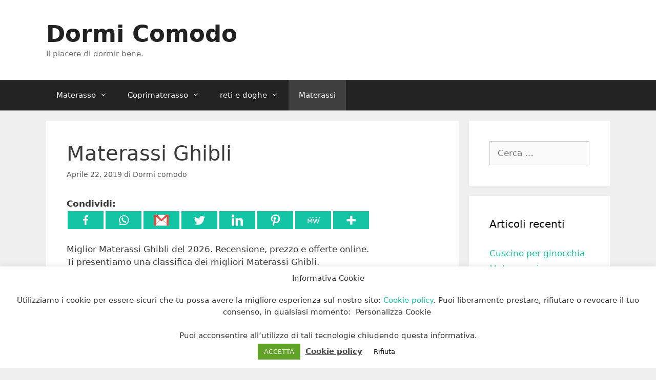

--- FILE ---
content_type: text/html; charset=UTF-8
request_url: https://dormicomodo.com/materassi-ghibli/
body_size: 28504
content:
<!DOCTYPE html> 
<html dir="ltr" lang="it-IT"> 
<head>
<meta charset="UTF-8">
<link rel="preload" href="https://dormicomodo.com/wp-content/cache/fvm/min/1664610030-csse5755bb58bf793a11e91bea293e39cb5f751d4c41a2237e33ed72cef2995b.css" as="style" media="all" /> 
<link rel="preload" href="https://dormicomodo.com/wp-content/cache/fvm/min/1664610030-css54a9560375b191199b36a4ed96eb96a7fded5289732a483726546feba720e.css" as="style" media="all" /> 
<link rel="preload" href="https://dormicomodo.com/wp-content/cache/fvm/min/1664610030-cssf37b39f7809fb2d6d1113a7445ff8370c8fb735b136d3b401e7436debc32c.css" as="style" media="all" /> 
<link rel="preload" href="https://dormicomodo.com/wp-content/cache/fvm/min/1664610030-css789f0b2be40a19169d8cf0933078acef99e5e70866eed3072a1cdf226f4c2.css" as="style" media="all" /> 
<link rel="preload" href="https://dormicomodo.com/wp-content/cache/fvm/min/1664610030-cssa65ce42035de3ca0bdd7ec60cb98bc6012d9390dc5b7e26a629679decad6d.css" as="style" media="all" /> 
<link rel="preload" href="https://dormicomodo.com/wp-content/cache/fvm/min/1664610030-css97f7b446176621371d9b63c12d964bae25677d2bd6599c1458d998f7bc3df.css" as="style" media="all" /> 
<link rel="preload" href="https://dormicomodo.com/wp-content/cache/fvm/min/1664610030-cssfce702dd6792a5faa82b04ac80a9ff942cc0db3369e6266653ea7f3cb3cfb.css" as="style" media="all" /> 
<link rel="preload" href="https://dormicomodo.com/wp-content/cache/fvm/min/1664610030-cssb371d7c9ff09398ce9df0211c8a802df54dfb3e509f6299ad8d0fb470abd5.css" as="style" media="all" /> 
<link rel="preload" href="https://dormicomodo.com/wp-content/cache/fvm/min/1664610030-css513246755980d03ebf41b576f2074d85199331e1b59c07b0e394d20ef63e5.css" as="style" media="all" /> 
<link rel="preload" href="https://dormicomodo.com/wp-content/cache/fvm/min/1664610030-css0cec19a02f0105d53ea4e3ab6f6c561b265945ccf7f5523a5893c85b418a9.css" as="style" media="all" /> 
<link rel="preload" href="https://dormicomodo.com/wp-content/cache/fvm/min/1664610030-csse19bb19c6dd07bbe55686cb1cc71356475c9278ba13b2a6fe855f07030589.css" as="style" media="all" />
<script data-cfasync="false">if(navigator.userAgent.match(/MSIE|Internet Explorer/i)||navigator.userAgent.match(/Trident\/7\..*?rv:11/i)){var href=document.location.href;if(!href.match(/[?&]iebrowser/)){if(href.indexOf("?")==-1){if(href.indexOf("#")==-1){document.location.href=href+"?iebrowser=1"}else{document.location.href=href.replace("#","?iebrowser=1#")}}else{if(href.indexOf("#")==-1){document.location.href=href+"&iebrowser=1"}else{document.location.href=href.replace("#","&iebrowser=1#")}}}}</script>
<script data-cfasync="false">class FVMLoader{constructor(e){this.triggerEvents=e,this.eventOptions={passive:!0},this.userEventListener=this.triggerListener.bind(this),this.delayedScripts={normal:[],async:[],defer:[]},this.allJQueries=[]}_addUserInteractionListener(e){this.triggerEvents.forEach(t=>window.addEventListener(t,e.userEventListener,e.eventOptions))}_removeUserInteractionListener(e){this.triggerEvents.forEach(t=>window.removeEventListener(t,e.userEventListener,e.eventOptions))}triggerListener(){this._removeUserInteractionListener(this),"loading"===document.readyState?document.addEventListener("DOMContentLoaded",this._loadEverythingNow.bind(this)):this._loadEverythingNow()}async _loadEverythingNow(){this._runAllDelayedCSS(),this._delayEventListeners(),this._delayJQueryReady(this),this._handleDocumentWrite(),this._registerAllDelayedScripts(),await this._loadScriptsFromList(this.delayedScripts.normal),await this._loadScriptsFromList(this.delayedScripts.defer),await this._loadScriptsFromList(this.delayedScripts.async),await this._triggerDOMContentLoaded(),await this._triggerWindowLoad(),window.dispatchEvent(new Event("wpr-allScriptsLoaded"))}_registerAllDelayedScripts(){document.querySelectorAll("script[type=fvmdelay]").forEach(e=>{e.hasAttribute("src")?e.hasAttribute("async")&&!1!==e.async?this.delayedScripts.async.push(e):e.hasAttribute("defer")&&!1!==e.defer||"module"===e.getAttribute("data-type")?this.delayedScripts.defer.push(e):this.delayedScripts.normal.push(e):this.delayedScripts.normal.push(e)})}_runAllDelayedCSS(){document.querySelectorAll("link[rel=fvmdelay]").forEach(e=>{e.setAttribute("rel","stylesheet")})}async _transformScript(e){return await this._requestAnimFrame(),new Promise(t=>{const n=document.createElement("script");let r;[...e.attributes].forEach(e=>{let t=e.nodeName;"type"!==t&&("data-type"===t&&(t="type",r=e.nodeValue),n.setAttribute(t,e.nodeValue))}),e.hasAttribute("src")?(n.addEventListener("load",t),n.addEventListener("error",t)):(n.text=e.text,t()),e.parentNode.replaceChild(n,e)})}async _loadScriptsFromList(e){const t=e.shift();return t?(await this._transformScript(t),this._loadScriptsFromList(e)):Promise.resolve()}_delayEventListeners(){let e={};function t(t,n){!function(t){function n(n){return e[t].eventsToRewrite.indexOf(n)>=0?"wpr-"+n:n}e[t]||(e[t]={originalFunctions:{add:t.addEventListener,remove:t.removeEventListener},eventsToRewrite:[]},t.addEventListener=function(){arguments[0]=n(arguments[0]),e[t].originalFunctions.add.apply(t,arguments)},t.removeEventListener=function(){arguments[0]=n(arguments[0]),e[t].originalFunctions.remove.apply(t,arguments)})}(t),e[t].eventsToRewrite.push(n)}function n(e,t){let n=e[t];Object.defineProperty(e,t,{get:()=>n||function(){},set(r){e["wpr"+t]=n=r}})}t(document,"DOMContentLoaded"),t(window,"DOMContentLoaded"),t(window,"load"),t(window,"pageshow"),t(document,"readystatechange"),n(document,"onreadystatechange"),n(window,"onload"),n(window,"onpageshow")}_delayJQueryReady(e){let t=window.jQuery;Object.defineProperty(window,"jQuery",{get:()=>t,set(n){if(n&&n.fn&&!e.allJQueries.includes(n)){n.fn.ready=n.fn.init.prototype.ready=function(t){e.domReadyFired?t.bind(document)(n):document.addEventListener("DOMContentLoaded2",()=>t.bind(document)(n))};const t=n.fn.on;n.fn.on=n.fn.init.prototype.on=function(){if(this[0]===window){function e(e){return e.split(" ").map(e=>"load"===e||0===e.indexOf("load.")?"wpr-jquery-load":e).join(" ")}"string"==typeof arguments[0]||arguments[0]instanceof String?arguments[0]=e(arguments[0]):"object"==typeof arguments[0]&&Object.keys(arguments[0]).forEach(t=>{delete Object.assign(arguments[0],{[e(t)]:arguments[0][t]})[t]})}return t.apply(this,arguments),this},e.allJQueries.push(n)}t=n}})}async _triggerDOMContentLoaded(){this.domReadyFired=!0,await this._requestAnimFrame(),document.dispatchEvent(new Event("DOMContentLoaded2")),await this._requestAnimFrame(),window.dispatchEvent(new Event("DOMContentLoaded2")),await this._requestAnimFrame(),document.dispatchEvent(new Event("wpr-readystatechange")),await this._requestAnimFrame(),document.wpronreadystatechange&&document.wpronreadystatechange()}async _triggerWindowLoad(){await this._requestAnimFrame(),window.dispatchEvent(new Event("wpr-load")),await this._requestAnimFrame(),window.wpronload&&window.wpronload(),await this._requestAnimFrame(),this.allJQueries.forEach(e=>e(window).trigger("wpr-jquery-load")),window.dispatchEvent(new Event("wpr-pageshow")),await this._requestAnimFrame(),window.wpronpageshow&&window.wpronpageshow()}_handleDocumentWrite(){const e=new Map;document.write=document.writeln=function(t){const n=document.currentScript,r=document.createRange(),i=n.parentElement;let a=e.get(n);void 0===a&&(a=n.nextSibling,e.set(n,a));const s=document.createDocumentFragment();r.setStart(s,0),s.appendChild(r.createContextualFragment(t)),i.insertBefore(s,a)}}async _requestAnimFrame(){return new Promise(e=>requestAnimationFrame(e))}static run(){const e=new FVMLoader(["keydown","mousemove","touchmove","touchstart","touchend","wheel"]);e._addUserInteractionListener(e)}}FVMLoader.run();</script>
<title>Materassi Ghibli | Dormi Comodo</title>
<meta name="robots" content="max-image-preview:large" />
<meta name="google-site-verification" content="w6N4E0hm45pSF7vvJRzzTiHLXKlGFQw4QHERqt3rhf4" />
<link rel="canonical" href="https://dormicomodo.com/materassi-ghibli/" />
<meta name="google" content="nositelinkssearchbox" />
<script type="application/ld+json" class="aioseo-schema">
{"@context":"https:\/\/schema.org","@graph":[{"@type":"BreadcrumbList","@id":"https:\/\/dormicomodo.com\/materassi-ghibli\/#breadcrumblist","itemListElement":[{"@type":"ListItem","@id":"https:\/\/dormicomodo.com\/#listItem","position":1,"item":{"@type":"WebPage","@id":"https:\/\/dormicomodo.com\/","name":"Home","description":"Il piacere di dormir bene.","url":"https:\/\/dormicomodo.com\/"},"nextItem":"https:\/\/dormicomodo.com\/materassi-ghibli\/#listItem"},{"@type":"ListItem","@id":"https:\/\/dormicomodo.com\/materassi-ghibli\/#listItem","position":2,"item":{"@type":"WebPage","@id":"https:\/\/dormicomodo.com\/materassi-ghibli\/","name":"Materassi Ghibli","url":"https:\/\/dormicomodo.com\/materassi-ghibli\/"},"previousItem":"https:\/\/dormicomodo.com\/#listItem"}]},{"@type":"Organization","@id":"https:\/\/dormicomodo.com\/#organization","name":"Dormi Comodo","url":"https:\/\/dormicomodo.com\/"},{"@type":"WebSite","@id":"https:\/\/dormicomodo.com\/#website","url":"https:\/\/dormicomodo.com\/","name":"Dormi Comodo","description":"Il piacere di dormir bene.","inLanguage":"it-IT","publisher":{"@id":"https:\/\/dormicomodo.com\/#organization"}},{"@type":"Article","@id":"https:\/\/dormicomodo.com\/materassi-ghibli\/#article","name":"Materassi Ghibli | Dormi Comodo","headline":"Materassi Ghibli","author":{"@id":"https:\/\/dormicomodo.com\/author\/alessandro-adseo\/#author"},"publisher":{"@id":"https:\/\/dormicomodo.com\/#organization"},"datePublished":"2019-04-22T16:34:55+00:00","dateModified":"2019-04-22T16:34:55+00:00","inLanguage":"it-IT","mainEntityOfPage":{"@id":"https:\/\/dormicomodo.com\/materassi-ghibli\/#webpage"},"isPartOf":{"@id":"https:\/\/dormicomodo.com\/materassi-ghibli\/#webpage"},"articleSection":"materassi, materassi"},{"@type":"WebPage","@id":"https:\/\/dormicomodo.com\/materassi-ghibli\/#webpage","url":"https:\/\/dormicomodo.com\/materassi-ghibli\/","name":"Materassi Ghibli | Dormi Comodo","inLanguage":"it-IT","isPartOf":{"@id":"https:\/\/dormicomodo.com\/#website"},"breadcrumb":{"@id":"https:\/\/dormicomodo.com\/materassi-ghibli\/#breadcrumblist"},"author":"https:\/\/dormicomodo.com\/author\/alessandro-adseo\/#author","creator":"https:\/\/dormicomodo.com\/author\/alessandro-adseo\/#author","datePublished":"2019-04-22T16:34:55+00:00","dateModified":"2019-04-22T16:34:55+00:00"}]}
</script>
<meta name="viewport" content="width=device-width, initial-scale=1">
<link rel="alternate" type="application/rss+xml" title="Dormi Comodo &raquo; Feed" href="https://dormicomodo.com/feed/" />
<link rel="alternate" type="application/rss+xml" title="Dormi Comodo &raquo; Feed dei commenti" href="https://dormicomodo.com/comments/feed/" />
<link rel="alternate" type="application/rss+xml" title="Dormi Comodo &raquo; Materassi Ghibli Feed dei commenti" href="https://dormicomodo.com/materassi-ghibli/feed/" /> 
<link rel="profile" href="https://gmpg.org/xfn/11"> 
<script type="text/javascript">function theChampLoadEvent(e){var t=window.onload;if(typeof window.onload!="function"){window.onload=e}else{window.onload=function(){t();e()}}}</script>
<script type="text/javascript">var theChampDefaultLang = 'it_IT', theChampCloseIconPath = 'https://dormicomodo.com/wp-content/plugins/super-socializer/images/close.png';</script>
<script>var theChampSiteUrl = 'https://dormicomodo.com', theChampVerified = 0, theChampEmailPopup = 0, heateorSsMoreSharePopupSearchText = 'Search';</script>
<script> var theChampFBKey = '', theChampFBLang = 'it_IT', theChampFbLikeMycred = 0, theChampSsga = 0, theChampCommentNotification = 0, theChampHeateorFcmRecentComments = 0, theChampFbIosLogin = 0; </script>
<script type="text/javascript">var theChampFBCommentUrl = 'https://dormicomodo.com/materassi-ghibli/'; var theChampFBCommentColor = ''; var theChampFBCommentNumPosts = ''; var theChampFBCommentWidth = '100%'; var theChampFBCommentOrderby = ''; var theChampCommentingTabs = "wordpress,facebook,disqus", theChampGpCommentsUrl = 'https://dormicomodo.com/materassi-ghibli/', theChampDisqusShortname = '', theChampScEnabledTabs = 'wordpress,fb', theChampScLabel = 'Leave a reply', theChampScTabLabels = {"wordpress":"Default Comments (0)","fb":"Facebook Comments","disqus":"Disqus Comments"}, theChampGpCommentsWidth = 0, theChampCommentingId = 'respond'</script>
<script> var theChampSharingAjaxUrl = 'https://dormicomodo.com/wp-admin/admin-ajax.php', heateorSsFbMessengerAPI = 'https://www.facebook.com/dialog/send?app_id=595489497242932&display=popup&link=%encoded_post_url%&redirect_uri=%encoded_post_url%',heateorSsWhatsappShareAPI = 'web', heateorSsUrlCountFetched = [], heateorSsSharesText = 'Shares', heateorSsShareText = 'Share', theChampPluginIconPath = 'https://dormicomodo.com/wp-content/plugins/super-socializer/images/logo.png', theChampSaveSharesLocally = 0, theChampHorizontalSharingCountEnable = 0, theChampVerticalSharingCountEnable = 0, theChampSharingOffset = -10, theChampCounterOffset = -10, theChampMobileStickySharingEnabled = 0, heateorSsCopyLinkMessage = "Link copied.";
var heateorSsHorSharingShortUrl = "https://dormicomodo.com/materassi-ghibli/";var heateorSsVerticalSharingShortUrl = "https://dormicomodo.com/materassi-ghibli/";		</script>
<style type="text/css" media="all">.the_champ_button_instagram span.the_champ_svg,a.the_champ_instagram span.the_champ_svg{background:radial-gradient(circle at 30% 107%,#fdf497 0,#fdf497 5%,#fd5949 45%,#d6249f 60%,#285aeb 90%)}.the_champ_horizontal_sharing .the_champ_svg,.heateor_ss_standard_follow_icons_container .the_champ_svg{background-color:#13C4A5!important;background:#13C4A5!important;color:#fff;border-width:0px;border-style:solid;border-color:transparent}.the_champ_horizontal_sharing span.the_champ_svg:hover,.heateor_ss_standard_follow_icons_container span.the_champ_svg:hover{background-color:#333!important;background:#333;border-color:transparent}div.the_champ_horizontal_sharing span.the_champ_svg svg:hover path:not(.the_champ_no_fill),div.the_champ_horizontal_sharing span.the_champ_svg svg:hover ellipse,div.the_champ_horizontal_sharing span.the_champ_svg svg:hover circle,div.the_champ_horizontal_sharing span.the_champ_svg svg:hover polygon{fill:#fff}div.the_champ_horizontal_sharing span.the_champ_svg svg:hover path.the_champ_svg_stroke{stroke:#fff}.the_champ_vertical_sharing span.the_champ_svg,.heateor_ss_floating_follow_icons_container span.the_champ_svg{background-color:#13C4A5!important;background:#13C4A5!important;color:#fff;border-width:0px;border-style:solid;border-color:transparent}div.the_champ_vertical_sharing span.the_champ_svg svg:hover path:not(.the_champ_no_fill),div.the_champ_vertical_sharing span.the_champ_svg svg:hover ellipse,div.the_champ_vertical_sharing span.the_champ_svg svg:hover circle,div.the_champ_vertical_sharing span.the_champ_svg svg:hover polygon{fill:#fff}div.the_champ_vertical_sharing span.the_champ_svg svg:hover path.the_champ_svg_stroke{stroke:#fff}.the_champ_vertical_sharing span.the_champ_svg:hover,.heateor_ss_floating_follow_icons_container span.the_champ_svg:hover{background-color:#333!important;background:#333!important;border-color:transparent}@media screen and (max-width:783px){.the_champ_vertical_sharing{display:none!important}}</style> 
<script data-cfasync="false" data-pagespeed-no-defer>
var gtm4wp_datalayer_name = "dataLayer";
var dataLayer = dataLayer || [];
</script>
<link rel="amphtml" href="https://dormicomodo.com/materassi-ghibli/amp/" /> 
<link rel='stylesheet' id='wp-block-library-css' href='https://dormicomodo.com/wp-content/cache/fvm/min/1664610030-csse5755bb58bf793a11e91bea293e39cb5f751d4c41a2237e33ed72cef2995b.css' media='all' /> 
<style id='global-styles-inline-css' media="all">body{--wp--preset--color--black:#000;--wp--preset--color--cyan-bluish-gray:#abb8c3;--wp--preset--color--white:#fff;--wp--preset--color--pale-pink:#f78da7;--wp--preset--color--vivid-red:#cf2e2e;--wp--preset--color--luminous-vivid-orange:#ff6900;--wp--preset--color--luminous-vivid-amber:#fcb900;--wp--preset--color--light-green-cyan:#7bdcb5;--wp--preset--color--vivid-green-cyan:#00d084;--wp--preset--color--pale-cyan-blue:#8ed1fc;--wp--preset--color--vivid-cyan-blue:#0693e3;--wp--preset--color--vivid-purple:#9b51e0;--wp--preset--color--contrast:var(--contrast);--wp--preset--color--contrast-2:var(--contrast-2);--wp--preset--color--contrast-3:var(--contrast-3);--wp--preset--color--base:var(--base);--wp--preset--color--base-2:var(--base-2);--wp--preset--color--base-3:var(--base-3);--wp--preset--color--accent:var(--accent);--wp--preset--gradient--vivid-cyan-blue-to-vivid-purple:linear-gradient(135deg,rgba(6,147,227,1) 0%,rgb(155,81,224) 100%);--wp--preset--gradient--light-green-cyan-to-vivid-green-cyan:linear-gradient(135deg,rgb(122,220,180) 0%,rgb(0,208,130) 100%);--wp--preset--gradient--luminous-vivid-amber-to-luminous-vivid-orange:linear-gradient(135deg,rgba(252,185,0,1) 0%,rgba(255,105,0,1) 100%);--wp--preset--gradient--luminous-vivid-orange-to-vivid-red:linear-gradient(135deg,rgba(255,105,0,1) 0%,rgb(207,46,46) 100%);--wp--preset--gradient--very-light-gray-to-cyan-bluish-gray:linear-gradient(135deg,rgb(238,238,238) 0%,rgb(169,184,195) 100%);--wp--preset--gradient--cool-to-warm-spectrum:linear-gradient(135deg,rgb(74,234,220) 0%,rgb(151,120,209) 20%,rgb(207,42,186) 40%,rgb(238,44,130) 60%,rgb(251,105,98) 80%,rgb(254,248,76) 100%);--wp--preset--gradient--blush-light-purple:linear-gradient(135deg,rgb(255,206,236) 0%,rgb(152,150,240) 100%);--wp--preset--gradient--blush-bordeaux:linear-gradient(135deg,rgb(254,205,165) 0%,rgb(254,45,45) 50%,rgb(107,0,62) 100%);--wp--preset--gradient--luminous-dusk:linear-gradient(135deg,rgb(255,203,112) 0%,rgb(199,81,192) 50%,rgb(65,88,208) 100%);--wp--preset--gradient--pale-ocean:linear-gradient(135deg,rgb(255,245,203) 0%,rgb(182,227,212) 50%,rgb(51,167,181) 100%);--wp--preset--gradient--electric-grass:linear-gradient(135deg,rgb(202,248,128) 0%,rgb(113,206,126) 100%);--wp--preset--gradient--midnight:linear-gradient(135deg,rgb(2,3,129) 0%,rgb(40,116,252) 100%);--wp--preset--duotone--dark-grayscale:url('#wp-duotone-dark-grayscale');--wp--preset--duotone--grayscale:url('#wp-duotone-grayscale');--wp--preset--duotone--purple-yellow:url('#wp-duotone-purple-yellow');--wp--preset--duotone--blue-red:url('#wp-duotone-blue-red');--wp--preset--duotone--midnight:url('#wp-duotone-midnight');--wp--preset--duotone--magenta-yellow:url('#wp-duotone-magenta-yellow');--wp--preset--duotone--purple-green:url('#wp-duotone-purple-green');--wp--preset--duotone--blue-orange:url('#wp-duotone-blue-orange');--wp--preset--font-size--small:13px;--wp--preset--font-size--medium:20px;--wp--preset--font-size--large:36px;--wp--preset--font-size--x-large:42px}.has-black-color{color:var(--wp--preset--color--black)!important}.has-cyan-bluish-gray-color{color:var(--wp--preset--color--cyan-bluish-gray)!important}.has-white-color{color:var(--wp--preset--color--white)!important}.has-pale-pink-color{color:var(--wp--preset--color--pale-pink)!important}.has-vivid-red-color{color:var(--wp--preset--color--vivid-red)!important}.has-luminous-vivid-orange-color{color:var(--wp--preset--color--luminous-vivid-orange)!important}.has-luminous-vivid-amber-color{color:var(--wp--preset--color--luminous-vivid-amber)!important}.has-light-green-cyan-color{color:var(--wp--preset--color--light-green-cyan)!important}.has-vivid-green-cyan-color{color:var(--wp--preset--color--vivid-green-cyan)!important}.has-pale-cyan-blue-color{color:var(--wp--preset--color--pale-cyan-blue)!important}.has-vivid-cyan-blue-color{color:var(--wp--preset--color--vivid-cyan-blue)!important}.has-vivid-purple-color{color:var(--wp--preset--color--vivid-purple)!important}.has-black-background-color{background-color:var(--wp--preset--color--black)!important}.has-cyan-bluish-gray-background-color{background-color:var(--wp--preset--color--cyan-bluish-gray)!important}.has-white-background-color{background-color:var(--wp--preset--color--white)!important}.has-pale-pink-background-color{background-color:var(--wp--preset--color--pale-pink)!important}.has-vivid-red-background-color{background-color:var(--wp--preset--color--vivid-red)!important}.has-luminous-vivid-orange-background-color{background-color:var(--wp--preset--color--luminous-vivid-orange)!important}.has-luminous-vivid-amber-background-color{background-color:var(--wp--preset--color--luminous-vivid-amber)!important}.has-light-green-cyan-background-color{background-color:var(--wp--preset--color--light-green-cyan)!important}.has-vivid-green-cyan-background-color{background-color:var(--wp--preset--color--vivid-green-cyan)!important}.has-pale-cyan-blue-background-color{background-color:var(--wp--preset--color--pale-cyan-blue)!important}.has-vivid-cyan-blue-background-color{background-color:var(--wp--preset--color--vivid-cyan-blue)!important}.has-vivid-purple-background-color{background-color:var(--wp--preset--color--vivid-purple)!important}.has-black-border-color{border-color:var(--wp--preset--color--black)!important}.has-cyan-bluish-gray-border-color{border-color:var(--wp--preset--color--cyan-bluish-gray)!important}.has-white-border-color{border-color:var(--wp--preset--color--white)!important}.has-pale-pink-border-color{border-color:var(--wp--preset--color--pale-pink)!important}.has-vivid-red-border-color{border-color:var(--wp--preset--color--vivid-red)!important}.has-luminous-vivid-orange-border-color{border-color:var(--wp--preset--color--luminous-vivid-orange)!important}.has-luminous-vivid-amber-border-color{border-color:var(--wp--preset--color--luminous-vivid-amber)!important}.has-light-green-cyan-border-color{border-color:var(--wp--preset--color--light-green-cyan)!important}.has-vivid-green-cyan-border-color{border-color:var(--wp--preset--color--vivid-green-cyan)!important}.has-pale-cyan-blue-border-color{border-color:var(--wp--preset--color--pale-cyan-blue)!important}.has-vivid-cyan-blue-border-color{border-color:var(--wp--preset--color--vivid-cyan-blue)!important}.has-vivid-purple-border-color{border-color:var(--wp--preset--color--vivid-purple)!important}.has-vivid-cyan-blue-to-vivid-purple-gradient-background{background:var(--wp--preset--gradient--vivid-cyan-blue-to-vivid-purple)!important}.has-light-green-cyan-to-vivid-green-cyan-gradient-background{background:var(--wp--preset--gradient--light-green-cyan-to-vivid-green-cyan)!important}.has-luminous-vivid-amber-to-luminous-vivid-orange-gradient-background{background:var(--wp--preset--gradient--luminous-vivid-amber-to-luminous-vivid-orange)!important}.has-luminous-vivid-orange-to-vivid-red-gradient-background{background:var(--wp--preset--gradient--luminous-vivid-orange-to-vivid-red)!important}.has-very-light-gray-to-cyan-bluish-gray-gradient-background{background:var(--wp--preset--gradient--very-light-gray-to-cyan-bluish-gray)!important}.has-cool-to-warm-spectrum-gradient-background{background:var(--wp--preset--gradient--cool-to-warm-spectrum)!important}.has-blush-light-purple-gradient-background{background:var(--wp--preset--gradient--blush-light-purple)!important}.has-blush-bordeaux-gradient-background{background:var(--wp--preset--gradient--blush-bordeaux)!important}.has-luminous-dusk-gradient-background{background:var(--wp--preset--gradient--luminous-dusk)!important}.has-pale-ocean-gradient-background{background:var(--wp--preset--gradient--pale-ocean)!important}.has-electric-grass-gradient-background{background:var(--wp--preset--gradient--electric-grass)!important}.has-midnight-gradient-background{background:var(--wp--preset--gradient--midnight)!important}.has-small-font-size{font-size:var(--wp--preset--font-size--small)!important}.has-medium-font-size{font-size:var(--wp--preset--font-size--medium)!important}.has-large-font-size{font-size:var(--wp--preset--font-size--large)!important}.has-x-large-font-size{font-size:var(--wp--preset--font-size--x-large)!important}</style> 
<link rel='stylesheet' id='aalb_basics_css-css' href='https://dormicomodo.com/wp-content/cache/fvm/min/1664610030-css54a9560375b191199b36a4ed96eb96a7fded5289732a483726546feba720e.css' media='all' /> 
<link rel='stylesheet' id='cookie-law-info-css' href='https://dormicomodo.com/wp-content/cache/fvm/min/1664610030-cssf37b39f7809fb2d6d1113a7445ff8370c8fb735b136d3b401e7436debc32c.css' media='all' /> 
<link rel='stylesheet' id='cookie-law-info-gdpr-css' href='https://dormicomodo.com/wp-content/cache/fvm/min/1664610030-css789f0b2be40a19169d8cf0933078acef99e5e70866eed3072a1cdf226f4c2.css' media='all' /> 
<link rel='stylesheet' id='generate-style-grid-css' href='https://dormicomodo.com/wp-content/cache/fvm/min/1664610030-cssa65ce42035de3ca0bdd7ec60cb98bc6012d9390dc5b7e26a629679decad6d.css' media='all' /> 
<link rel='stylesheet' id='generate-style-css' href='https://dormicomodo.com/wp-content/cache/fvm/min/1664610030-css97f7b446176621371d9b63c12d964bae25677d2bd6599c1458d998f7bc3df.css' media='all' /> 
<style id='generate-style-inline-css' media="all">body{background-color:#efefef;color:#3a3a3a}a{color:#13c4a5}a:hover,a:focus,a:active{color:#000}body .grid-container{max-width:1100px}.wp-block-group__inner-container{max-width:1100px;margin-left:auto;margin-right:auto}:root{--contrast:#222;--contrast-2:#575760;--contrast-3:#b2b2be;--base:#f0f0f0;--base-2:#f7f8f9;--base-3:#fff;--accent:#1e73be}.has-contrast-color{color:#222}.has-contrast-background-color{background-color:#222}.has-contrast-2-color{color:#575760}.has-contrast-2-background-color{background-color:#575760}.has-contrast-3-color{color:#b2b2be}.has-contrast-3-background-color{background-color:#b2b2be}.has-base-color{color:#f0f0f0}.has-base-background-color{background-color:#f0f0f0}.has-base-2-color{color:#f7f8f9}.has-base-2-background-color{background-color:#f7f8f9}.has-base-3-color{color:#fff}.has-base-3-background-color{background-color:#fff}.has-accent-color{color:#1e73be}.has-accent-background-color{background-color:#1e73be}body,button,input,select,textarea{font-family:-apple-system,system-ui,BlinkMacSystemFont,"Segoe UI",Helvetica,Arial,sans-serif,"Apple Color Emoji","Segoe UI Emoji","Segoe UI Symbol"}body{line-height:1.5}.entry-content>[class*="wp-block-"]:not(:last-child){margin-bottom:1.5em}.main-title{font-size:45px}.main-navigation .main-nav ul ul li a{font-size:14px}.sidebar .widget,.footer-widgets .widget{font-size:17px}h1{font-weight:300;font-size:40px}h2{font-weight:300;font-size:30px}h3{font-size:20px}h4{font-size:inherit}h5{font-size:inherit}@media (max-width:768px){.main-title{font-size:30px}h1{font-size:30px}h2{font-size:25px}}.top-bar{background-color:#636363;color:#fff}.top-bar a{color:#fff}.top-bar a:hover{color:#303030}.site-header{background-color:#fff;color:#3a3a3a}.site-header a{color:#3a3a3a}.main-title a,.main-title a:hover{color:#222}.site-description{color:#757575}.main-navigation,.main-navigation ul ul{background-color:#222}.main-navigation .main-nav ul li a,.main-navigation .menu-toggle,.main-navigation .menu-bar-items{color:#fff}.main-navigation .main-nav ul li:not([class*="current-menu-"]):hover>a,.main-navigation .main-nav ul li:not([class*="current-menu-"]):focus>a,.main-navigation .main-nav ul li.sfHover:not([class*="current-menu-"])>a,.main-navigation .menu-bar-item:hover>a,.main-navigation .menu-bar-item.sfHover>a{color:#fff;background-color:#3f3f3f}button.menu-toggle:hover,button.menu-toggle:focus,.main-navigation .mobile-bar-items a,.main-navigation .mobile-bar-items a:hover,.main-navigation .mobile-bar-items a:focus{color:#fff}.main-navigation .main-nav ul li[class*="current-menu-"]>a{color:#fff;background-color:#3f3f3f}.navigation-search input[type="search"],.navigation-search input[type="search"]:active,.navigation-search input[type="search"]:focus,.main-navigation .main-nav ul li.search-item.active>a,.main-navigation .menu-bar-items .search-item.active>a{color:#fff;background-color:#3f3f3f}.main-navigation ul ul{background-color:#3f3f3f}.main-navigation .main-nav ul ul li a{color:#fff}.main-navigation .main-nav ul ul li:not([class*="current-menu-"]):hover>a,.main-navigation .main-nav ul ul li:not([class*="current-menu-"]):focus>a,.main-navigation .main-nav ul ul li.sfHover:not([class*="current-menu-"])>a{color:#fff;background-color:#4f4f4f}.main-navigation .main-nav ul ul li[class*="current-menu-"]>a{color:#fff;background-color:#4f4f4f}.separate-containers .inside-article,.separate-containers .comments-area,.separate-containers .page-header,.one-container .container,.separate-containers .paging-navigation,.inside-page-header{background-color:#fff}.entry-meta{color:#595959}.entry-meta a{color:#595959}.entry-meta a:hover{color:#1e73be}.sidebar .widget{background-color:#fff}.sidebar .widget .widget-title{color:#000}.footer-widgets{background-color:#fff}.footer-widgets .widget-title{color:#000}.site-info{color:#fff;background-color:#222}.site-info a{color:#fff}.site-info a:hover{color:#606060}.footer-bar .widget_nav_menu .current-menu-item a{color:#606060}input[type="text"],input[type="email"],input[type="url"],input[type="password"],input[type="search"],input[type="tel"],input[type="number"],textarea,select{color:#666;background-color:#fafafa;border-color:#ccc}input[type="text"]:focus,input[type="email"]:focus,input[type="url"]:focus,input[type="password"]:focus,input[type="search"]:focus,input[type="tel"]:focus,input[type="number"]:focus,textarea:focus,select:focus{color:#666;background-color:#fff;border-color:#bfbfbf}button,html input[type="button"],input[type="reset"],input[type="submit"],a.button,a.wp-block-button__link:not(.has-background){color:#fff;background-color:#666}button:hover,html input[type="button"]:hover,input[type="reset"]:hover,input[type="submit"]:hover,a.button:hover,button:focus,html input[type="button"]:focus,input[type="reset"]:focus,input[type="submit"]:focus,a.button:focus,a.wp-block-button__link:not(.has-background):active,a.wp-block-button__link:not(.has-background):focus,a.wp-block-button__link:not(.has-background):hover{color:#fff;background-color:#3f3f3f}a.generate-back-to-top{background-color:rgba(0,0,0,0.4);color:#fff}a.generate-back-to-top:hover,a.generate-back-to-top:focus{background-color:rgba(0,0,0,0.6);color:#fff}@media (max-width:768px){.main-navigation .menu-bar-item:hover>a,.main-navigation .menu-bar-item.sfHover>a{background:none;color:#fff}}.inside-top-bar{padding:10px}.inside-header{padding:40px}.site-main .wp-block-group__inner-container{padding:40px}.entry-content .alignwide,body:not(.no-sidebar) .entry-content .alignfull{margin-left:-40px;width:calc(100% + 80px);max-width:calc(100% + 80px)}.rtl .menu-item-has-children .dropdown-menu-toggle{padding-left:20px}.rtl .main-navigation .main-nav ul li.menu-item-has-children>a{padding-right:20px}.site-info{padding:20px}@media (max-width:768px){.separate-containers .inside-article,.separate-containers .comments-area,.separate-containers .page-header,.separate-containers .paging-navigation,.one-container .site-content,.inside-page-header{padding:30px}.site-main .wp-block-group__inner-container{padding:30px}.site-info{padding-right:10px;padding-left:10px}.entry-content .alignwide,body:not(.no-sidebar) .entry-content .alignfull{margin-left:-30px;width:calc(100% + 60px);max-width:calc(100% + 60px)}}.one-container .sidebar .widget{padding:0px}@media (max-width:768px){.main-navigation .menu-toggle,.main-navigation .mobile-bar-items,.sidebar-nav-mobile:not(#sticky-placeholder){display:block}.main-navigation ul,.gen-sidebar-nav{display:none}[class*="nav-float-"] .site-header .inside-header>*{float:none;clear:both}}</style> 
<link rel='stylesheet' id='generate-mobile-style-css' href='https://dormicomodo.com/wp-content/cache/fvm/min/1664610030-cssfce702dd6792a5faa82b04ac80a9ff942cc0db3369e6266653ea7f3cb3cfb.css' media='all' /> 
<link rel='stylesheet' id='generate-font-icons-css' href='https://dormicomodo.com/wp-content/cache/fvm/min/1664610030-cssb371d7c9ff09398ce9df0211c8a802df54dfb3e509f6299ad8d0fb470abd5.css' media='all' /> 
<link rel='stylesheet' id='the_champ_frontend_css-css' href='https://dormicomodo.com/wp-content/cache/fvm/min/1664610030-css513246755980d03ebf41b576f2074d85199331e1b59c07b0e394d20ef63e5.css' media='all' /> 
<link rel='stylesheet' id='aawp-styles-css' href='https://dormicomodo.com/wp-content/cache/fvm/min/1664610030-css0cec19a02f0105d53ea4e3ab6f6c561b265945ccf7f5523a5893c85b418a9.css' media='all' /> 
<script src='https://dormicomodo.com/wp-content/plugins/shortcode-for-current-date/dist/script.js?ver=6.0.11' id='shortcode-for-current-date-script-js'></script>
<script src='https://dormicomodo.com/wp-includes/js/jquery/jquery.min.js?ver=3.6.0' id='jquery-core-js'></script>
<script src='https://dormicomodo.com/wp-includes/js/jquery/jquery-migrate.min.js?ver=3.3.2' id='jquery-migrate-js'></script>
<script id='cookie-law-info-js-extra'>
var Cli_Data = {"nn_cookie_ids":[],"cookielist":[],"non_necessary_cookies":[],"ccpaEnabled":"","ccpaRegionBased":"","ccpaBarEnabled":"","strictlyEnabled":["necessary","obligatoire"],"ccpaType":"gdpr","js_blocking":"1","custom_integration":"","triggerDomRefresh":"","secure_cookies":""};
var cli_cookiebar_settings = {"animate_speed_hide":"500","animate_speed_show":"500","background":"#FFF","border":"#b1a6a6c2","border_on":"","button_1_button_colour":"#61a229","button_1_button_hover":"#4e8221","button_1_link_colour":"#fff","button_1_as_button":"1","button_1_new_win":"","button_2_button_colour":"#333","button_2_button_hover":"#292929","button_2_link_colour":"#444","button_2_as_button":"","button_2_hidebar":"1","button_3_button_colour":"#ffffff","button_3_button_hover":"#cccccc","button_3_link_colour":"#0a0a0a","button_3_as_button":"1","button_3_new_win":"","button_4_button_colour":"#000","button_4_button_hover":"#000000","button_4_link_colour":"#333333","button_4_as_button":"","button_7_button_colour":"#61a229","button_7_button_hover":"#4e8221","button_7_link_colour":"#fff","button_7_as_button":"1","button_7_new_win":"","font_family":"inherit","header_fix":"","notify_animate_hide":"1","notify_animate_show":"","notify_div_id":"#cookie-law-info-bar","notify_position_horizontal":"right","notify_position_vertical":"bottom","scroll_close":"","scroll_close_reload":"","accept_close_reload":"","reject_close_reload":"","showagain_tab":"1","showagain_background":"#fff","showagain_border":"#000","showagain_div_id":"#cookie-law-info-again","showagain_x_position":"100px","text":"#333333","show_once_yn":"","show_once":"10000","logging_on":"","as_popup":"","popup_overlay":"1","bar_heading_text":"Informativa Cookie","cookie_bar_as":"banner","popup_showagain_position":"bottom-right","widget_position":"left"};
var log_object = {"ajax_url":"https:\/\/dormicomodo.com\/wp-admin\/admin-ajax.php"};
</script>
<script src='https://dormicomodo.com/wp-content/plugins/cookie-law-info/legacy/public/js/cookie-law-info-public.js?ver=3.0.1' id='cookie-law-info-js'></script>
<style type="text/css" media="all">.aawp .aawp-tb__row--highlight{background-color:#256aaf}.aawp .aawp-tb__row--highlight{color:#256aaf}.aawp .aawp-tb__row--highlight a{color:#256aaf}</style> 
<script data-cfasync="false" data-pagespeed-no-defer type="text/javascript">
var dataLayer_content = {"pagePostType":"post","pagePostType2":"single-post","pageCategory":["materassi"],"pageAttributes":["materassi"],"pagePostAuthor":"Dormi comodo"};
dataLayer.push( dataLayer_content );
</script>
<script data-cfasync="false">
(function(w,d,s,l,i){w[l]=w[l]||[];w[l].push({'gtm.start':
new Date().getTime(),event:'gtm.js'});var f=d.getElementsByTagName(s)[0],
j=d.createElement(s),dl=l!='dataLayer'?'&l='+l:'';j.async=true;j.src=
'//www.googletagmanager.com/gtm.'+'js?id='+i+dl;f.parentNode.insertBefore(j,f);
})(window,document,'script','dataLayer','GTM-5B9WPZ2');
</script>
<style media="all">.recentcomments a{display:inline!important;padding:0!important;margin:0!important}</style> 
<script>
if(screen.width<769){
window.location = "https://dormicomodo.com/materassi-ghibli/amp/";
}
</script>
<link rel="icon" href="https://dormicomodo.com/wp-content/uploads/2019/03/cropped-dormicomodo-192x192.png" sizes="192x192" /> 
</head>
<body data-rsssl=1 class="post-template-default single single-post postid-3573 single-format-standard wp-embed-responsive aawp-custom right-sidebar nav-below-header separate-containers fluid-header active-footer-widgets-3 nav-aligned-left header-aligned-left dropdown-hover" itemtype="https://schema.org/Blog" itemscope> <svg xmlns="http://www.w3.org/2000/svg" viewBox="0 0 0 0" width="0" height="0" focusable="false" role="none" style="visibility: hidden; position: absolute; left: -9999px; overflow: hidden;" ><defs><filter id="wp-duotone-dark-grayscale"><feColorMatrix color-interpolation-filters="sRGB" type="matrix" values=" .299 .587 .114 0 0 .299 .587 .114 0 0 .299 .587 .114 0 0 .299 .587 .114 0 0 " /><feComponentTransfer color-interpolation-filters="sRGB" ><feFuncR type="table" tableValues="0 0.49803921568627" /><feFuncG type="table" tableValues="0 0.49803921568627" /><feFuncB type="table" tableValues="0 0.49803921568627" /><feFuncA type="table" tableValues="1 1" /></feComponentTransfer><feComposite in2="SourceGraphic" operator="in" /></filter></defs></svg><svg xmlns="http://www.w3.org/2000/svg" viewBox="0 0 0 0" width="0" height="0" focusable="false" role="none" style="visibility: hidden; position: absolute; left: -9999px; overflow: hidden;" ><defs><filter id="wp-duotone-grayscale"><feColorMatrix color-interpolation-filters="sRGB" type="matrix" values=" .299 .587 .114 0 0 .299 .587 .114 0 0 .299 .587 .114 0 0 .299 .587 .114 0 0 " /><feComponentTransfer color-interpolation-filters="sRGB" ><feFuncR type="table" tableValues="0 1" /><feFuncG type="table" tableValues="0 1" /><feFuncB type="table" tableValues="0 1" /><feFuncA type="table" tableValues="1 1" /></feComponentTransfer><feComposite in2="SourceGraphic" operator="in" /></filter></defs></svg><svg xmlns="http://www.w3.org/2000/svg" viewBox="0 0 0 0" width="0" height="0" focusable="false" role="none" style="visibility: hidden; position: absolute; left: -9999px; overflow: hidden;" ><defs><filter id="wp-duotone-purple-yellow"><feColorMatrix color-interpolation-filters="sRGB" type="matrix" values=" .299 .587 .114 0 0 .299 .587 .114 0 0 .299 .587 .114 0 0 .299 .587 .114 0 0 " /><feComponentTransfer color-interpolation-filters="sRGB" ><feFuncR type="table" tableValues="0.54901960784314 0.98823529411765" /><feFuncG type="table" tableValues="0 1" /><feFuncB type="table" tableValues="0.71764705882353 0.25490196078431" /><feFuncA type="table" tableValues="1 1" /></feComponentTransfer><feComposite in2="SourceGraphic" operator="in" /></filter></defs></svg><svg xmlns="http://www.w3.org/2000/svg" viewBox="0 0 0 0" width="0" height="0" focusable="false" role="none" style="visibility: hidden; position: absolute; left: -9999px; overflow: hidden;" ><defs><filter id="wp-duotone-blue-red"><feColorMatrix color-interpolation-filters="sRGB" type="matrix" values=" .299 .587 .114 0 0 .299 .587 .114 0 0 .299 .587 .114 0 0 .299 .587 .114 0 0 " /><feComponentTransfer color-interpolation-filters="sRGB" ><feFuncR type="table" tableValues="0 1" /><feFuncG type="table" tableValues="0 0.27843137254902" /><feFuncB type="table" tableValues="0.5921568627451 0.27843137254902" /><feFuncA type="table" tableValues="1 1" /></feComponentTransfer><feComposite in2="SourceGraphic" operator="in" /></filter></defs></svg><svg xmlns="http://www.w3.org/2000/svg" viewBox="0 0 0 0" width="0" height="0" focusable="false" role="none" style="visibility: hidden; position: absolute; left: -9999px; overflow: hidden;" ><defs><filter id="wp-duotone-midnight"><feColorMatrix color-interpolation-filters="sRGB" type="matrix" values=" .299 .587 .114 0 0 .299 .587 .114 0 0 .299 .587 .114 0 0 .299 .587 .114 0 0 " /><feComponentTransfer color-interpolation-filters="sRGB" ><feFuncR type="table" tableValues="0 0" /><feFuncG type="table" tableValues="0 0.64705882352941" /><feFuncB type="table" tableValues="0 1" /><feFuncA type="table" tableValues="1 1" /></feComponentTransfer><feComposite in2="SourceGraphic" operator="in" /></filter></defs></svg><svg xmlns="http://www.w3.org/2000/svg" viewBox="0 0 0 0" width="0" height="0" focusable="false" role="none" style="visibility: hidden; position: absolute; left: -9999px; overflow: hidden;" ><defs><filter id="wp-duotone-magenta-yellow"><feColorMatrix color-interpolation-filters="sRGB" type="matrix" values=" .299 .587 .114 0 0 .299 .587 .114 0 0 .299 .587 .114 0 0 .299 .587 .114 0 0 " /><feComponentTransfer color-interpolation-filters="sRGB" ><feFuncR type="table" tableValues="0.78039215686275 1" /><feFuncG type="table" tableValues="0 0.94901960784314" /><feFuncB type="table" tableValues="0.35294117647059 0.47058823529412" /><feFuncA type="table" tableValues="1 1" /></feComponentTransfer><feComposite in2="SourceGraphic" operator="in" /></filter></defs></svg><svg xmlns="http://www.w3.org/2000/svg" viewBox="0 0 0 0" width="0" height="0" focusable="false" role="none" style="visibility: hidden; position: absolute; left: -9999px; overflow: hidden;" ><defs><filter id="wp-duotone-purple-green"><feColorMatrix color-interpolation-filters="sRGB" type="matrix" values=" .299 .587 .114 0 0 .299 .587 .114 0 0 .299 .587 .114 0 0 .299 .587 .114 0 0 " /><feComponentTransfer color-interpolation-filters="sRGB" ><feFuncR type="table" tableValues="0.65098039215686 0.40392156862745" /><feFuncG type="table" tableValues="0 1" /><feFuncB type="table" tableValues="0.44705882352941 0.4" /><feFuncA type="table" tableValues="1 1" /></feComponentTransfer><feComposite in2="SourceGraphic" operator="in" /></filter></defs></svg><svg xmlns="http://www.w3.org/2000/svg" viewBox="0 0 0 0" width="0" height="0" focusable="false" role="none" style="visibility: hidden; position: absolute; left: -9999px; overflow: hidden;" ><defs><filter id="wp-duotone-blue-orange"><feColorMatrix color-interpolation-filters="sRGB" type="matrix" values=" .299 .587 .114 0 0 .299 .587 .114 0 0 .299 .587 .114 0 0 .299 .587 .114 0 0 " /><feComponentTransfer color-interpolation-filters="sRGB" ><feFuncR type="table" tableValues="0.098039215686275 1" /><feFuncG type="table" tableValues="0 0.66274509803922" /><feFuncB type="table" tableValues="0.84705882352941 0.41960784313725" /><feFuncA type="table" tableValues="1 1" /></feComponentTransfer><feComposite in2="SourceGraphic" operator="in" /></filter></defs></svg><a class="screen-reader-text skip-link" href="#content" title="Vai al contenuto">Vai al contenuto</a> <header class="site-header" id="masthead" aria-label="Sito" itemtype="https://schema.org/WPHeader" itemscope> <div class="inside-header grid-container grid-parent"> <div class="site-branding"> <p class="main-title" itemprop="headline"> <a href="https://dormicomodo.com/" rel="home"> Dormi Comodo </a> </p> <p class="site-description" itemprop="description"> Il piacere di dormir bene. </p> </div> </div> </header> <nav class="main-navigation sub-menu-right" id="site-navigation" aria-label="Principale" itemtype="https://schema.org/SiteNavigationElement" itemscope> <div class="inside-navigation grid-container grid-parent"> <button class="menu-toggle" aria-controls="primary-menu" aria-expanded="false"> <span class="mobile-menu">Menu</span> </button> <div id="primary-menu" class="main-nav"><ul id="menu-principale" class="menu sf-menu"><li id="menu-item-22" class="menu-item menu-item-type-taxonomy menu-item-object-category menu-item-has-children menu-item-22"><a href="https://dormicomodo.com/category/materasso/">Materasso<span role="presentation" class="dropdown-menu-toggle"></span></a> <ul class="sub-menu"> <li id="menu-item-198" class="menu-item menu-item-type-custom menu-item-object-custom menu-item-has-children menu-item-198"><a href="#">Spessore<span role="presentation" class="dropdown-menu-toggle"></span></a> <ul class="sub-menu"> <li id="menu-item-207" class="menu-item menu-item-type-post_type menu-item-object-post menu-item-207"><a href="https://dormicomodo.com/materasso-5cm/">Materasso 5cm</a></li> <li id="menu-item-206" class="menu-item menu-item-type-post_type menu-item-object-post menu-item-206"><a href="https://dormicomodo.com/materasso-10-cm/">Materasso 10 cm</a></li> <li id="menu-item-205" class="menu-item menu-item-type-post_type menu-item-object-post menu-item-205"><a href="https://dormicomodo.com/materasso-14-cm/">Materasso 14 cm</a></li> <li id="menu-item-204" class="menu-item menu-item-type-post_type menu-item-object-post menu-item-204"><a href="https://dormicomodo.com/materasso-16-cm/">Materasso 16 cm</a></li> <li id="menu-item-203" class="menu-item menu-item-type-post_type menu-item-object-post menu-item-203"><a href="https://dormicomodo.com/materasso-18-cm/">Materasso 18 cm</a></li> <li id="menu-item-202" class="menu-item menu-item-type-post_type menu-item-object-post menu-item-202"><a href="https://dormicomodo.com/materasso-20-cm/">Materasso 20 cm</a></li> <li id="menu-item-201" class="menu-item menu-item-type-post_type menu-item-object-post menu-item-201"><a href="https://dormicomodo.com/materasso-25-cm/">Materasso 25 cm</a></li> <li id="menu-item-200" class="menu-item menu-item-type-post_type menu-item-object-post menu-item-200"><a href="https://dormicomodo.com/materasso-30-cm/">Materasso 30 cm</a></li> <li id="menu-item-199" class="menu-item menu-item-type-post_type menu-item-object-post menu-item-199"><a href="https://dormicomodo.com/materasso-40-cm/">Materasso 40 cm</a></li> </ul> </li> <li id="menu-item-29" class="menu-item menu-item-type-custom menu-item-object-custom menu-item-has-children menu-item-29"><a href="#">Dimensioni<span role="presentation" class="dropdown-menu-toggle"></span></a> <ul class="sub-menu"> <li id="menu-item-175" class="menu-item menu-item-type-custom menu-item-object-custom menu-item-has-children menu-item-175"><a href="#">Materassso 50x<span role="presentation" class="dropdown-menu-toggle"></span></a> <ul class="sub-menu"> <li id="menu-item-179" class="menu-item menu-item-type-post_type menu-item-object-post menu-item-179"><a href="https://dormicomodo.com/materasso-50x80/">Materasso 50×80</a></li> <li id="menu-item-178" class="menu-item menu-item-type-post_type menu-item-object-post menu-item-178"><a href="https://dormicomodo.com/materasso-50x90/">Materasso 50×90</a></li> <li id="menu-item-177" class="menu-item menu-item-type-post_type menu-item-object-post menu-item-177"><a href="https://dormicomodo.com/materasso-50x100/">Materasso 50×100</a></li> <li id="menu-item-176" class="menu-item menu-item-type-post_type menu-item-object-post menu-item-176"><a href="https://dormicomodo.com/materasso-50x120/">Materasso 50×120</a></li> </ul> </li> <li id="menu-item-160" class="menu-item menu-item-type-custom menu-item-object-custom menu-item-has-children menu-item-160"><a href="#">Materasso 60x<span role="presentation" class="dropdown-menu-toggle"></span></a> <ul class="sub-menu"> <li id="menu-item-164" class="menu-item menu-item-type-post_type menu-item-object-post menu-item-164"><a href="https://dormicomodo.com/materasso-60x120/">Materasso 60X120</a></li> <li id="menu-item-163" class="menu-item menu-item-type-post_type menu-item-object-post menu-item-163"><a href="https://dormicomodo.com/materasso-60x125/">Materasso 60X125</a></li> <li id="menu-item-162" class="menu-item menu-item-type-post_type menu-item-object-post menu-item-162"><a href="https://dormicomodo.com/materasso-60x180/">Materasso 60X180</a></li> <li id="menu-item-161" class="menu-item menu-item-type-post_type menu-item-object-post menu-item-161"><a href="https://dormicomodo.com/materasso-60x190/">Materasso 60X190</a></li> </ul> </li> <li id="menu-item-149" class="menu-item menu-item-type-custom menu-item-object-custom menu-item-has-children menu-item-149"><a href="#">Materasso 65x<span role="presentation" class="dropdown-menu-toggle"></span></a> <ul class="sub-menu"> <li id="menu-item-151" class="menu-item menu-item-type-post_type menu-item-object-post menu-item-151"><a href="https://dormicomodo.com/materasso-65x125/">Materasso 65×125</a></li> <li id="menu-item-150" class="menu-item menu-item-type-post_type menu-item-object-post menu-item-150"><a href="https://dormicomodo.com/materasso-65x190/">Materasso 65×190</a></li> </ul> </li> <li id="menu-item-140" class="menu-item menu-item-type-custom menu-item-object-custom menu-item-has-children menu-item-140"><a href="#">Materasso 70x<span role="presentation" class="dropdown-menu-toggle"></span></a> <ul class="sub-menu"> <li id="menu-item-144" class="menu-item menu-item-type-post_type menu-item-object-post menu-item-144"><a href="https://dormicomodo.com/materasso-70x140/">Materasso 70×140</a></li> <li id="menu-item-143" class="menu-item menu-item-type-post_type menu-item-object-post menu-item-143"><a href="https://dormicomodo.com/materasso-70x160/">Materasso 70×160</a></li> <li id="menu-item-142" class="menu-item menu-item-type-post_type menu-item-object-post menu-item-142"><a href="https://dormicomodo.com/materasso-70x180/">Materasso 70×180</a></li> <li id="menu-item-141" class="menu-item menu-item-type-post_type menu-item-object-post menu-item-141"><a href="https://dormicomodo.com/materasso-70x190/">Materasso 70×190</a></li> </ul> </li> <li id="menu-item-128" class="menu-item menu-item-type-custom menu-item-object-custom menu-item-has-children menu-item-128"><a href="#">Materasso 75x<span role="presentation" class="dropdown-menu-toggle"></span></a> <ul class="sub-menu"> <li id="menu-item-131" class="menu-item menu-item-type-post_type menu-item-object-post menu-item-131"><a href="https://dormicomodo.com/materasso-75x180/">Materasso 75×180</a></li> <li id="menu-item-130" class="menu-item menu-item-type-post_type menu-item-object-post menu-item-130"><a href="https://dormicomodo.com/materasso-75x185/">Materasso 75×185</a></li> <li id="menu-item-129" class="menu-item menu-item-type-post_type menu-item-object-post menu-item-129"><a href="https://dormicomodo.com/materasso-75x190/">Materasso 75×190</a></li> </ul> </li> <li id="menu-item-121" class="menu-item menu-item-type-custom menu-item-object-custom menu-item-has-children menu-item-121"><a href="#">Materasso 85x<span role="presentation" class="dropdown-menu-toggle"></span></a> <ul class="sub-menu"> <li id="menu-item-120" class="menu-item menu-item-type-post_type menu-item-object-post menu-item-120"><a href="https://dormicomodo.com/materasso-85x190/">Materasso 85×190</a></li> </ul> </li> <li id="menu-item-113" class="menu-item menu-item-type-custom menu-item-object-custom menu-item-has-children menu-item-113"><a href="#">Materasso 90x<span role="presentation" class="dropdown-menu-toggle"></span></a> <ul class="sub-menu"> <li id="menu-item-117" class="menu-item menu-item-type-post_type menu-item-object-post menu-item-117"><a href="https://dormicomodo.com/materasso-90x180/">Materasso 90×180</a></li> <li id="menu-item-116" class="menu-item menu-item-type-post_type menu-item-object-post menu-item-116"><a href="https://dormicomodo.com/materasso-90x190/">Materasso 90×190</a></li> <li id="menu-item-115" class="menu-item menu-item-type-post_type menu-item-object-post menu-item-115"><a href="https://dormicomodo.com/materasso-90x200/">Materasso 90×200</a></li> <li id="menu-item-114" class="menu-item menu-item-type-post_type menu-item-object-post menu-item-114"><a href="https://dormicomodo.com/materasso-90x210/">Materasso 90×210</a></li> </ul> </li> <li id="menu-item-101" class="menu-item menu-item-type-custom menu-item-object-custom menu-item-has-children menu-item-101"><a href="#">Materasso 100x<span role="presentation" class="dropdown-menu-toggle"></span></a> <ul class="sub-menu"> <li id="menu-item-104" class="menu-item menu-item-type-post_type menu-item-object-post menu-item-104"><a href="https://dormicomodo.com/materasso-100x180/">Materasso 100×180</a></li> <li id="menu-item-103" class="menu-item menu-item-type-post_type menu-item-object-post menu-item-103"><a href="https://dormicomodo.com/materasso-100x190/">Materasso 100×190</a></li> <li id="menu-item-102" class="menu-item menu-item-type-post_type menu-item-object-post menu-item-102"><a href="https://dormicomodo.com/materasso-100x200/">Materasso 100×200</a></li> </ul> </li> <li id="menu-item-91" class="menu-item menu-item-type-custom menu-item-object-custom menu-item-has-children menu-item-91"><a href="#">Materasso 120x<span role="presentation" class="dropdown-menu-toggle"></span></a> <ul class="sub-menu"> <li id="menu-item-93" class="menu-item menu-item-type-post_type menu-item-object-post menu-item-93"><a href="https://dormicomodo.com/materasso-120x190/">Materasso 120×190</a></li> <li id="menu-item-92" class="menu-item menu-item-type-post_type menu-item-object-post menu-item-92"><a href="https://dormicomodo.com/materasso-120x200/">Materasso 120×200</a></li> </ul> </li> <li id="menu-item-82" class="menu-item menu-item-type-custom menu-item-object-custom menu-item-has-children menu-item-82"><a href="#">Materasso 140x<span role="presentation" class="dropdown-menu-toggle"></span></a> <ul class="sub-menu"> <li id="menu-item-86" class="menu-item menu-item-type-post_type menu-item-object-post menu-item-86"><a href="https://dormicomodo.com/materasso-140x190/">Materasso 140×190</a></li> <li id="menu-item-85" class="menu-item menu-item-type-post_type menu-item-object-post menu-item-85"><a href="https://dormicomodo.com/materasso-140x200/">Materasso 140×200</a></li> </ul> </li> <li id="menu-item-75" class="menu-item menu-item-type-custom menu-item-object-custom menu-item-has-children menu-item-75"><a href="#">Materasso 160x<span role="presentation" class="dropdown-menu-toggle"></span></a> <ul class="sub-menu"> <li id="menu-item-79" class="menu-item menu-item-type-post_type menu-item-object-post menu-item-79"><a href="https://dormicomodo.com/materasso-160x190/">Materasso 160×190</a></li> <li id="menu-item-78" class="menu-item menu-item-type-post_type menu-item-object-post menu-item-78"><a href="https://dormicomodo.com/materasso-160x200/">Materasso 160×200</a></li> </ul> </li> <li id="menu-item-70" class="menu-item menu-item-type-custom menu-item-object-custom menu-item-has-children menu-item-70"><a href="#">Materasso 170x<span role="presentation" class="dropdown-menu-toggle"></span></a> <ul class="sub-menu"> <li id="menu-item-72" class="menu-item menu-item-type-post_type menu-item-object-post menu-item-72"><a href="https://dormicomodo.com/materasso-170x190/">Materasso 170×190</a></li> <li id="menu-item-71" class="menu-item menu-item-type-post_type menu-item-object-post menu-item-71"><a href="https://dormicomodo.com/materasso-170x200/">Materasso 170×200</a></li> </ul> </li> <li id="menu-item-64" class="menu-item menu-item-type-custom menu-item-object-custom menu-item-has-children menu-item-64"><a href="#">Materasso 180x<span role="presentation" class="dropdown-menu-toggle"></span></a> <ul class="sub-menu"> <li id="menu-item-65" class="menu-item menu-item-type-post_type menu-item-object-post menu-item-65"><a href="https://dormicomodo.com/materasso-180x200/">Materasso 180×200</a></li> </ul> </li> <li id="menu-item-60" class="menu-item menu-item-type-custom menu-item-object-custom menu-item-has-children menu-item-60"><a href="#">Materasso 190x<span role="presentation" class="dropdown-menu-toggle"></span></a> <ul class="sub-menu"> <li id="menu-item-59" class="menu-item menu-item-type-post_type menu-item-object-post menu-item-59"><a href="https://dormicomodo.com/materasso-190x80/">Materasso 190×80</a></li> </ul> </li> <li id="menu-item-41" class="menu-item menu-item-type-custom menu-item-object-custom menu-item-has-children menu-item-41"><a href="#">Materasso 200x<span role="presentation" class="dropdown-menu-toggle"></span></a> <ul class="sub-menu"> <li id="menu-item-44" class="menu-item menu-item-type-post_type menu-item-object-post menu-item-44"><a href="https://dormicomodo.com/materasso-200x90/">Materasso 200×90</a></li> <li id="menu-item-48" class="menu-item menu-item-type-post_type menu-item-object-post menu-item-48"><a href="https://dormicomodo.com/materasso-200x120/">Materasso 200×120</a></li> <li id="menu-item-52" class="menu-item menu-item-type-post_type menu-item-object-post menu-item-52"><a href="https://dormicomodo.com/materasso-200x140/">Materasso 200×140</a></li> <li id="menu-item-56" class="menu-item menu-item-type-post_type menu-item-object-post menu-item-56"><a href="https://dormicomodo.com/materasso-200x180/">Materasso 200×180</a></li> <li id="menu-item-30" class="menu-item menu-item-type-post_type menu-item-object-post menu-item-30"><a href="https://dormicomodo.com/materasso-200x200/">Materasso 200×200</a></li> </ul> </li> <li id="menu-item-61" class="menu-item menu-item-type-custom menu-item-object-custom menu-item-has-children menu-item-61"><a href="#">Materasso 210<span role="presentation" class="dropdown-menu-toggle"></span></a> <ul class="sub-menu"> <li id="menu-item-40" class="menu-item menu-item-type-post_type menu-item-object-post menu-item-40"><a href="https://dormicomodo.com/materasso-210x160/">Materasso 210×160</a></li> </ul> </li> </ul> </li> <li id="menu-item-23" class="menu-item menu-item-type-post_type menu-item-object-post menu-item-23"><a href="https://dormicomodo.com/materasso-in-memory-foam/">Materasso in memory foam</a></li> <li id="menu-item-260" class="menu-item menu-item-type-taxonomy menu-item-object-category menu-item-260"><a href="https://dormicomodo.com/category/materasso/">Materasso</a></li> </ul> </li> <li id="menu-item-239" class="menu-item menu-item-type-custom menu-item-object-custom menu-item-has-children menu-item-239"><a href="#">Coprimaterasso<span role="presentation" class="dropdown-menu-toggle"></span></a> <ul class="sub-menu"> <li id="menu-item-254" class="menu-item menu-item-type-custom menu-item-object-custom menu-item-has-children menu-item-254"><a href="#">Coprimaterasso 90x<span role="presentation" class="dropdown-menu-toggle"></span></a> <ul class="sub-menu"> <li id="menu-item-245" class="menu-item menu-item-type-post_type menu-item-object-post menu-item-245"><a href="https://dormicomodo.com/coprimaterasso-90x190/">Coprimaterasso 90×190</a></li> <li id="menu-item-246" class="menu-item menu-item-type-post_type menu-item-object-post menu-item-246"><a href="https://dormicomodo.com/coprimaterasso-90x200/">Coprimaterasso 90×200</a></li> </ul> </li> <li id="menu-item-240" class="menu-item menu-item-type-post_type menu-item-object-post menu-item-240"><a href="https://dormicomodo.com/coprimaterasso-100x190/">Coprimaterasso 100×190</a></li> <li id="menu-item-255" class="menu-item menu-item-type-custom menu-item-object-custom menu-item-has-children menu-item-255"><a href="#">Coprimaterasso 120x<span role="presentation" class="dropdown-menu-toggle"></span></a> <ul class="sub-menu"> <li id="menu-item-241" class="menu-item menu-item-type-post_type menu-item-object-post menu-item-241"><a href="https://dormicomodo.com/coprimaterasso-120x60/">Coprimaterasso 120×60</a></li> <li id="menu-item-247" class="menu-item menu-item-type-post_type menu-item-object-post menu-item-247"><a href="https://dormicomodo.com/coprimaterasso-120x190/">Coprimaterasso 120×190</a></li> <li id="menu-item-249" class="menu-item menu-item-type-post_type menu-item-object-post menu-item-249"><a href="https://dormicomodo.com/coprimaterasso-120x200/">Coprimaterasso 120×200</a></li> </ul> </li> <li id="menu-item-256" class="menu-item menu-item-type-custom menu-item-object-custom menu-item-has-children menu-item-256"><a href="#">Coprimaterasso 140x<span role="presentation" class="dropdown-menu-toggle"></span></a> <ul class="sub-menu"> <li id="menu-item-243" class="menu-item menu-item-type-post_type menu-item-object-post menu-item-243"><a href="https://dormicomodo.com/coprimaterasso-140x180/">Coprimaterasso 140×180</a></li> <li id="menu-item-253" class="menu-item menu-item-type-post_type menu-item-object-post menu-item-253"><a href="https://dormicomodo.com/coprimaterasso-140x190/">Coprimaterasso 140×190</a></li> </ul> </li> <li id="menu-item-257" class="menu-item menu-item-type-custom menu-item-object-custom menu-item-has-children menu-item-257"><a href="#">Coprimaterasso 160x<span role="presentation" class="dropdown-menu-toggle"></span></a> <ul class="sub-menu"> <li id="menu-item-248" class="menu-item menu-item-type-post_type menu-item-object-post menu-item-248"><a href="https://dormicomodo.com/coprimaterasso-160x70/">Coprimaterasso 160×70</a></li> <li id="menu-item-250" class="menu-item menu-item-type-post_type menu-item-object-post menu-item-250"><a href="https://dormicomodo.com/coprimaterasso-160x190/">Coprimaterasso 160×190</a></li> <li id="menu-item-251" class="menu-item menu-item-type-post_type menu-item-object-post menu-item-251"><a href="https://dormicomodo.com/coprimaterasso-160x200/">Coprimaterasso 160×200</a></li> </ul> </li> <li id="menu-item-258" class="menu-item menu-item-type-custom menu-item-object-custom menu-item-has-children menu-item-258"><a href="#">Coprimaterasso 180x<span role="presentation" class="dropdown-menu-toggle"></span></a> <ul class="sub-menu"> <li id="menu-item-252" class="menu-item menu-item-type-post_type menu-item-object-post menu-item-252"><a href="https://dormicomodo.com/coprimaterasso-180x200/">Coprimaterasso 180×200</a></li> <li id="menu-item-244" class="menu-item menu-item-type-post_type menu-item-object-post menu-item-244"><a href="https://dormicomodo.com/coprimaterasso-180x210/">Coprimaterasso 180×210</a></li> </ul> </li> <li id="menu-item-242" class="menu-item menu-item-type-post_type menu-item-object-post menu-item-242"><a href="https://dormicomodo.com/coprimaterasso-190x80/">Coprimaterasso 190×80</a></li> <li id="menu-item-259" class="menu-item menu-item-type-taxonomy menu-item-object-category menu-item-259"><a href="https://dormicomodo.com/category/coprimaterasso/">Coprimaterasso</a></li> </ul> </li> <li id="menu-item-6662" class="menu-item menu-item-type-taxonomy menu-item-object-category menu-item-has-children menu-item-6662"><a href="https://dormicomodo.com/category/reti-e-doghe/">reti e doghe<span role="presentation" class="dropdown-menu-toggle"></span></a> <ul class="sub-menu"> <li id="menu-item-269" class="menu-item menu-item-type-post_type menu-item-object-post menu-item-269"><a href="https://dormicomodo.com/rete-elettrica/">Rete elettrica</a></li> </ul> </li> <li id="menu-item-5400" class="menu-item menu-item-type-taxonomy menu-item-object-category current-post-ancestor current-menu-parent current-post-parent menu-item-5400"><a href="https://dormicomodo.com/category/materassi/">Materassi</a></li> </ul></div> </div> </nav> <div class="site grid-container container hfeed grid-parent" id="page"> <div class="site-content" id="content"> <div class="content-area grid-parent mobile-grid-100 grid-75 tablet-grid-75" id="primary"> <main class="site-main" id="main"> <article id="post-3573" class="post-3573 post type-post status-publish format-standard hentry category-materassi tag-materassi" itemtype="https://schema.org/CreativeWork" itemscope> <div class="inside-article"> <header class="entry-header" aria-label="Contenuto"> <h1 class="entry-title" itemprop="headline">Materassi Ghibli</h1> <div class="entry-meta"> <span class="posted-on"><time class="entry-date published" datetime="2019-04-22T16:34:55+00:00" itemprop="datePublished">Aprile 22, 2019</time></span> <span class="byline">di <span class="author vcard" itemprop="author" itemtype="https://schema.org/Person" itemscope><a class="url fn n" href="https://dormicomodo.com/author/alessandro-adseo/" title="Visualizza tutti gli articoli di Dormi comodo" rel="author" itemprop="url"><span class="author-name" itemprop="name">Dormi comodo</span></a></span></span> </div> </header> <div class="entry-content" itemprop="text"> <div style='clear:both'></div><div class='the_champ_sharing_container the_champ_horizontal_sharing' data-super-socializer-href="https://dormicomodo.com/materassi-ghibli/"><div class='the_champ_sharing_title' style="font-weight:bold" >Condividi:</div><div class="the_champ_sharing_ul"><a class="the_champ_facebook" href="https://www.facebook.com/sharer/sharer.php?u=https%3A%2F%2Fdormicomodo.com%2Fmaterassi-ghibli%2F" title="Facebook" rel="nofollow noopener" target="_blank" style="font-size:24px!important;box-shadow:none;display:inline-block;vertical-align:middle"><span class="the_champ_svg" style="background-color:#3c589a;width:70px;height:35px;display:inline-block;opacity:1;float:left;font-size:24px;box-shadow:none;display:inline-block;font-size:16px;padding:0 4px;vertical-align:middle;background-repeat:repeat;overflow:hidden;padding:0;cursor:pointer;box-sizing:content-box"><svg style="display:block;" focusable="false" aria-hidden="true" xmlns="http://www.w3.org/2000/svg" width="100%" height="100%" viewBox="-5 -5 42 42"><path d="M17.78 27.5V17.008h3.522l.527-4.09h-4.05v-2.61c0-1.182.33-1.99 2.023-1.99h2.166V4.66c-.375-.05-1.66-.16-3.155-.16-3.123 0-5.26 1.905-5.26 5.405v3.016h-3.53v4.09h3.53V27.5h4.223z" fill="#fff"></path></svg></span></a><a class="the_champ_whatsapp" href="https://api.whatsapp.com/send?text=Materassi%20Ghibli https%3A%2F%2Fdormicomodo.com%2Fmaterassi-ghibli%2F" title="Whatsapp" rel="nofollow noopener" target="_blank" style="font-size:24px!important;box-shadow:none;display:inline-block;vertical-align:middle"><span class="the_champ_svg" style="background-color:#55eb4c;width:70px;height:35px;display:inline-block;opacity:1;float:left;font-size:24px;box-shadow:none;display:inline-block;font-size:16px;padding:0 4px;vertical-align:middle;background-repeat:repeat;overflow:hidden;padding:0;cursor:pointer;box-sizing:content-box"><svg style="display:block;" focusable="false" aria-hidden="true" xmlns="http://www.w3.org/2000/svg" width="100%" height="100%" viewBox="-6 -5 40 40"><path class="the_champ_svg_stroke the_champ_no_fill" stroke="#fff" stroke-width="2" fill="none" d="M 11.579798566743314 24.396926207859085 A 10 10 0 1 0 6.808479557110079 20.73576436351046"></path><path d="M 7 19 l -1 6 l 6 -1" class="the_champ_no_fill the_champ_svg_stroke" stroke="#fff" stroke-width="2" fill="none"></path><path d="M 10 10 q -1 8 8 11 c 5 -1 0 -6 -1 -3 q -4 -3 -5 -5 c 4 -2 -1 -5 -1 -4" fill="#fff"></path></svg></span></a><a class="the_champ_button_google_gmail" href="https://mail.google.com/mail/?ui=2&view=cm&fs=1&tf=1&su=Materassi%20Ghibli&body=Link:https%3A%2F%2Fdormicomodo.com%2Fmaterassi-ghibli%2F" title="Google Gmail" rel="nofollow noopener" target="_blank" style="font-size:24px!important;box-shadow:none;display:inline-block;vertical-align:middle"><span class="the_champ_svg the_champ_s__default the_champ_s_Google_Gmail" style="background-color:#e5e5e5;width:70px;height:35px;display:inline-block;opacity:1;float:left;font-size:24px;box-shadow:none;display:inline-block;font-size:16px;padding:0 4px;vertical-align:middle;background-repeat:repeat;overflow:hidden;padding:0;cursor:pointer;box-sizing:content-box"><svg style="display:block;" focusable="false" aria-hidden="true" xmlns="http://www.w3.org/2000/svg" width="100%" height="100%" viewBox="0 0 32 32"><path fill="#fff" d="M2.902 6.223h26.195v19.554H2.902z"></path><path fill="#E14C41" class="the_champ_no_fill" d="M2.902 25.777h26.195V6.223H2.902v19.554zm22.44-4.007v3.806H6.955v-3.6h.032l.093-.034 6.9-5.558 2.09 1.77 1.854-1.63 7.42 5.246zm0-.672l-7.027-4.917 7.028-6.09V21.1zm-1.17-14.67l-.947.905c-2.356 2.284-4.693 4.75-7.17 6.876l-.078.06L8.062 6.39l16.11.033zm-10.597 9.61l-6.62 5.294.016-10.914 6.607 5.62"></path></svg></span></a><a class="the_champ_button_twitter" href="https://twitter.com/intent/tweet?text=Materassi%20Ghibli&url=https%3A%2F%2Fdormicomodo.com%2Fmaterassi-ghibli%2F" title="Twitter" rel="nofollow noopener" target="_blank" style="font-size:24px!important;box-shadow:none;display:inline-block;vertical-align:middle"><span class="the_champ_svg the_champ_s__default the_champ_s_twitter" style="background-color:#55acee;width:70px;height:35px;display:inline-block;opacity:1;float:left;font-size:24px;box-shadow:none;display:inline-block;font-size:16px;padding:0 4px;vertical-align:middle;background-repeat:repeat;overflow:hidden;padding:0;cursor:pointer;box-sizing:content-box"><svg style="display:block;" focusable="false" aria-hidden="true" xmlns="http://www.w3.org/2000/svg" width="100%" height="100%" viewBox="-4 -4 39 39"><path d="M28 8.557a9.913 9.913 0 0 1-2.828.775 4.93 4.93 0 0 0 2.166-2.725 9.738 9.738 0 0 1-3.13 1.194 4.92 4.92 0 0 0-3.593-1.55 4.924 4.924 0 0 0-4.794 6.049c-4.09-.21-7.72-2.17-10.15-5.15a4.942 4.942 0 0 0-.665 2.477c0 1.71.87 3.214 2.19 4.1a4.968 4.968 0 0 1-2.23-.616v.06c0 2.39 1.7 4.38 3.952 4.83-.414.115-.85.174-1.297.174-.318 0-.626-.03-.928-.086a4.935 4.935 0 0 0 4.6 3.42 9.893 9.893 0 0 1-6.114 2.107c-.398 0-.79-.023-1.175-.068a13.953 13.953 0 0 0 7.55 2.213c9.056 0 14.01-7.507 14.01-14.013 0-.213-.005-.426-.015-.637.96-.695 1.795-1.56 2.455-2.55z" fill="#fff"></path></svg></span></a><a class="the_champ_button_linkedin" href="https://www.linkedin.com/shareArticle?mini=true&url=https%3A%2F%2Fdormicomodo.com%2Fmaterassi-ghibli%2F&title=Materassi%20Ghibli" title="Linkedin" rel="nofollow noopener" target="_blank" style="font-size:24px!important;box-shadow:none;display:inline-block;vertical-align:middle"><span class="the_champ_svg the_champ_s__default the_champ_s_linkedin" style="background-color:#0077b5;width:70px;height:35px;display:inline-block;opacity:1;float:left;font-size:24px;box-shadow:none;display:inline-block;font-size:16px;padding:0 4px;vertical-align:middle;background-repeat:repeat;overflow:hidden;padding:0;cursor:pointer;box-sizing:content-box"><svg style="display:block;" focusable="false" aria-hidden="true" xmlns="http://www.w3.org/2000/svg" width="100%" height="100%" viewBox="0 0 32 32"><path d="M6.227 12.61h4.19v13.48h-4.19V12.61zm2.095-6.7a2.43 2.43 0 0 1 0 4.86c-1.344 0-2.428-1.09-2.428-2.43s1.084-2.43 2.428-2.43m4.72 6.7h4.02v1.84h.058c.56-1.058 1.927-2.176 3.965-2.176 4.238 0 5.02 2.792 5.02 6.42v7.395h-4.183v-6.56c0-1.564-.03-3.574-2.178-3.574-2.18 0-2.514 1.7-2.514 3.46v6.668h-4.187V12.61z" fill="#fff"></path></svg></span></a><a class="the_champ_button_pinterest" onclick="javascript:void((function(){var e=document.createElement('script');e.setAttribute('type','text/javascript');e.setAttribute('charset','UTF-8');e.setAttribute('src','//assets.pinterest.com/js/pinmarklet.js?r='+Math.random()*99999999);document.body.appendChild(e)})());" title="Pinterest" rel="nofollow noopener" style="font-size:24px!important;box-shadow:none;display:inline-block;vertical-align:middle"><span class="the_champ_svg the_champ_s__default the_champ_s_pinterest" style="background-color:#cc2329;width:70px;height:35px;display:inline-block;opacity:1;float:left;font-size:24px;box-shadow:none;display:inline-block;font-size:16px;padding:0 4px;vertical-align:middle;background-repeat:repeat;overflow:hidden;padding:0;cursor:pointer;box-sizing:content-box"><svg style="display:block;" focusable="false" aria-hidden="true" xmlns="http://www.w3.org/2000/svg" width="100%" height="100%" viewBox="-2 -2 35 35"><path fill="#fff" d="M16.539 4.5c-6.277 0-9.442 4.5-9.442 8.253 0 2.272.86 4.293 2.705 5.046.303.125.574.005.662-.33.061-.231.205-.816.27-1.06.088-.331.053-.447-.191-.736-.532-.627-.873-1.439-.873-2.591 0-3.338 2.498-6.327 6.505-6.327 3.548 0 5.497 2.168 5.497 5.062 0 3.81-1.686 7.025-4.188 7.025-1.382 0-2.416-1.142-2.085-2.545.397-1.674 1.166-3.48 1.166-4.689 0-1.081-.581-1.983-1.782-1.983-1.413 0-2.548 1.462-2.548 3.419 0 1.247.421 2.091.421 2.091l-1.699 7.199c-.505 2.137-.076 4.755-.039 5.019.021.158.223.196.314.077.13-.17 1.813-2.247 2.384-4.324.162-.587.929-3.631.929-3.631.46.876 1.801 1.646 3.227 1.646 4.247 0 7.128-3.871 7.128-9.053.003-3.918-3.317-7.568-8.361-7.568z"/></svg></span></a><a class="the_champ_MeWe" href="https://mewe.com/share?link=https%3A%2F%2Fdormicomodo.com%2Fmaterassi-ghibli%2F" title="MeWe" rel="nofollow noopener" target="_blank" style="font-size:24px!important;box-shadow:none;display:inline-block;vertical-align:middle"><span class="the_champ_svg" style="background-color:#007da1;width:70px;height:35px;display:inline-block;opacity:1;float:left;font-size:24px;box-shadow:none;display:inline-block;font-size:16px;padding:0 4px;vertical-align:middle;background-repeat:repeat;overflow:hidden;padding:0;cursor:pointer;box-sizing:content-box"><svg focusable="false" aria-hidden="true" xmlns="http://www.w3.org/2000/svg" width="100%" height="100%" viewBox="-4 -3 38 38"><g fill="#fff"><path d="M9.636 10.427a1.22 1.22 0 1 1-2.44 0 1.22 1.22 0 1 1 2.44 0zM15.574 10.431a1.22 1.22 0 0 1-2.438 0 1.22 1.22 0 1 1 2.438 0zM22.592 10.431a1.221 1.221 0 1 1-2.443 0 1.221 1.221 0 0 1 2.443 0zM29.605 10.431a1.221 1.221 0 1 1-2.442 0 1.221 1.221 0 0 1 2.442 0zM3.605 13.772c0-.471.374-.859.859-.859h.18c.374 0 .624.194.789.457l2.935 4.597 2.95-4.611c.18-.291.43-.443.774-.443h.18c.485 0 .859.387.859.859v8.113a.843.843 0 0 1-.859.845.857.857 0 0 1-.845-.845V16.07l-2.366 3.559c-.18.276-.402.443-.72.443-.304 0-.526-.167-.706-.443l-2.354-3.53V21.9c0 .471-.374.83-.845.83a.815.815 0 0 1-.83-.83v-8.128h-.001zM14.396 14.055a.9.9 0 0 1-.069-.333c0-.471.402-.83.872-.83.415 0 .735.263.845.624l2.23 6.66 2.187-6.632c.139-.402.428-.678.859-.678h.124c.428 0 .735.278.859.678l2.187 6.632 2.23-6.675c.126-.346.415-.609.83-.609.457 0 .845.361.845.817a.96.96 0 0 1-.083.346l-2.867 8.032c-.152.43-.471.706-.887.706h-.165c-.415 0-.721-.263-.872-.706l-2.161-6.328-2.16 6.328c-.152.443-.47.706-.887.706h-.165c-.415 0-.72-.263-.887-.706l-2.865-8.032z"></path></g></svg></span></a><a class="the_champ_more" title="More" rel="nofollow noopener" style="font-size:24px!important;border:0;box-shadow:none;display:inline-block!important;font-size:16px;padding:0 4px;vertical-align: middle;display:inline;" href="https://dormicomodo.com/materassi-ghibli/" onclick="event.preventDefault()"><span class="the_champ_svg" style="background-color:#ee8e2d;width:70px;height:35px;display:inline-block!important;opacity:1;float:left;font-size:32px!important;box-shadow:none;display:inline-block;font-size:16px;padding:0 4px;vertical-align:middle;display:inline;background-repeat:repeat;overflow:hidden;padding:0;cursor:pointer;box-sizing:content-box;" onclick="theChampMoreSharingPopup(this, 'https://dormicomodo.com/materassi-ghibli/', 'Materassi%20Ghibli', '' )"><svg xmlns="http://www.w3.org/2000/svg" xmlns:xlink="http://www.w3.org/1999/xlink" viewBox="-.3 0 32 32" version="1.1" width="100%" height="100%" style="display:block;" xml:space="preserve"><g><path fill="#fff" d="M18 14V8h-4v6H8v4h6v6h4v-6h6v-4h-6z" fill-rule="evenodd"></path></g></svg></span></a></div></div><div style='clear:both'></div><br/><p>Miglior Materassi Ghibli del 2026. Recensione, prezzo e offerte online.<br /> Ti presentiamo una classifica dei migliori Materassi Ghibli.<br /> La classifica è stata aggiornata il 17/01/2026.</p> <p>Tutti i prodotti che sono elencati di seguito derivano dai prodotti più venduti e recensiti su amazon. Abbiamo ricercato per te i miglior prezzo per Materassi Ghibli, e abbiamo ordinato le varie offerte online in base alle migliori recensioni di altri utenti che hanno acquistato, usato e recensito il prodotto.<br /> Acquista i migliori! Materassi Ghibli a prezzi scontati e in offerta.</p> <p>Leggi le recensioni di altri utenti che hanno già testato il prodotto, cliccando sulle stelle di valutazione che trovi sotto ogni proposta.</p> <div class="aawp"> <div class="aawp-product aawp-product--horizontal aawp-product--bestseller aawp-product--ribbon" data-aawp-product-id="B09K84MFN2" data-aawp-product-title="Leonardo Materasso Memory 80x190 Singolo Modello Ilaria Ortopedico - Alto 20 CM - Anallergico Antiacaro - Alleviamento Punti di Pressione - singolo"> <span class="aawp-product__ribbon aawp-product__ribbon--bestseller">Bestseller No. 1</span> <div class="aawp-product__thumb"> <a class="aawp-product__image-link" href="https://www.amazon.it/dp/B09K84MFN2?tag=materassobis-21&linkCode=osi&th=1&psc=1&keywords=materassi%20ghibli" title="Leonardo Materasso Memory 80x190 Singolo Modello Ilaria Ortopedico - Alto 20 CM - Anallergico Antiacaro - Alleviamento Punti di Pressione - singolo" rel="nofollow" target="_blank"> <img class="aawp-product__image" src="https://dormicomodo.com/wp-content/plugins/aawp/public/image.php?url=aHR0cHM6Ly9tLm1lZGlhLWFtYXpvbi5jb20vaW1hZ2VzL0kvNDFnRTNyVGI0a0wuX1NMMTYwXy5qcGc" alt="Leonardo Materasso Memory 80x190 Singolo Modello Ilaria Ortopedico - Alto 20 CM - Anallergico Antiacaro - Alleviamento Punti di Pressione - singolo" /> </a> </div> <div class="aawp-product__content"> <a class="aawp-product__title" href="https://www.amazon.it/dp/B09K84MFN2?tag=materassobis-21&linkCode=osi&th=1&psc=1&keywords=materassi%20ghibli" title="Leonardo Materasso Memory 80x190 Singolo Modello Ilaria Ortopedico - Alto 20 CM - Anallergico Antiacaro - Alleviamento Punti di Pressione - singolo" rel="nofollow" target="_blank"> Leonardo Materasso Memory 80x190 Singolo Modello Ilaria Ortopedico - Alto 20 CM - Anallergico Antiacaro - Alleviamento Punti di Pressione - singolo </a> <div class="aawp-product__description"> <ul><li>Materasso Ilaria: Il materasso ILARIA e il nostro prodotto piu ricercato dai nostri clienti, realizzato in Waterfoam alto 20 cm.</li><li>Qualita e Prezzo: offrire un prodotto che sia di qualita al giusto prezzo e per noi molto importante, per questo siamo noi i primi acquirenti dei nostri materassi</li><li>Specifiche: Ilaria e un prodotto certificato OEKO TEK Standard 100 ed ecosostenibile CertiPUR.</li><li>Spedizione: tutti i nostri materassi sono controllati dai nostri operatori prima della spedizione e spediti in imballaggi sicuri e garantiti, allo scopo di fornire al cliente un prodotto sempre sicuro e certificato.</li><li>Il cliente prima di tutto: I nostri operatori sono sempre pronti a supportarvi per qualsiasi informazioni abbiate bisogno. Aiutarvi nella scelta del giusto materasso per noi e la nostra mission.</li></ul> </div> </div> <div class="aawp-product__footer"> <div class="aawp-product__pricing"> <span class="aawp-product__price aawp-product__price--current">59,99 €</span> </div> <a class="aawp-button aawp-button--buy aawp-button aawp-button--amazon aawp-button--icon aawp-button--icon-black" href="https://www.amazon.it/dp/B09K84MFN2?tag=materassobis-21&#038;linkCode=osi&#038;th=1&#038;psc=1&#038;keywords=materassi%20ghibli" title="Acquista su Amazon" target="_blank" rel="nofollow">Acquista su Amazon</a> </div> </div> <div class="aawp-product aawp-product--horizontal aawp-product--bestseller aawp-product--ribbon" data-aawp-product-id="B0F9D3VV6J" data-aawp-product-title="ZJGZNB Materassi ad Aria per Auto,Compatibile con Maserati Ghibli GranTurismo Levante Quattroporte,Letto per Auto,Black"> <span class="aawp-product__ribbon aawp-product__ribbon--bestseller">Bestseller No. 2</span> <div class="aawp-product__thumb"> <a class="aawp-product__image-link" href="https://www.amazon.it/dp/B0F9D3VV6J?tag=materassobis-21&linkCode=osi&th=1&psc=1&keywords=materassi%20ghibli" title="ZJGZNB Materassi ad Aria per Auto,Compatibile con Maserati Ghibli GranTurismo Levante Quattroporte,Letto per Auto,Black" rel="nofollow" target="_blank"> <img class="aawp-product__image" src="https://dormicomodo.com/wp-content/plugins/aawp/public/image.php?url=aHR0cHM6Ly9tLm1lZGlhLWFtYXpvbi5jb20vaW1hZ2VzL0kvNTFJbG13V0VsK0wuX1NMMTYwXy5qcGc" alt="ZJGZNB Materassi ad Aria per Auto,Compatibile con Maserati Ghibli GranTurismo Levante Quattroporte,Letto per Auto,Black" /> </a> </div> <div class="aawp-product__content"> <a class="aawp-product__title" href="https://www.amazon.it/dp/B0F9D3VV6J?tag=materassobis-21&linkCode=osi&th=1&psc=1&keywords=materassi%20ghibli" title="ZJGZNB Materassi ad Aria per Auto,Compatibile con Maserati Ghibli GranTurismo Levante Quattroporte,Letto per Auto,Black" rel="nofollow" target="_blank"> ZJGZNB Materassi ad Aria per Auto,Compatibile con Maserati Ghibli GranTurismo Levante Quattroporte,Letto per Auto,Black </a> <div class="aawp-product__description"> <ul><li>Realizzato con materiali di alta qualità.</li><li>Grazie alle sue dimensioni spaziose, può essere utilizzato da una sola persona o condiviso da due persone.</li><li>Il materasso ad aria per auto è elastico e confortevole, così la tua famiglia e i tuoi amici potranno riposare bene.</li><li>Il materasso ad aria per auto può supportare meglio la colonna vertebrale. È un materassino ideale per viaggiare e riposare all'aperto.</li><li>Offre un supporto comodo e stabile per dormire all'aperto. Riduce efficacemente l'affaticamento, rendendo i tuoi viaggi più divertenti.</li></ul> </div> </div> <div class="aawp-product__footer"> <div class="aawp-product__pricing"> <span class="aawp-product__price aawp-product__price--current">99,99 €</span> </div> <a class="aawp-button aawp-button--buy aawp-button aawp-button--amazon aawp-button--icon aawp-button--icon-black" href="https://www.amazon.it/dp/B0F9D3VV6J?tag=materassobis-21&#038;linkCode=osi&#038;th=1&#038;psc=1&#038;keywords=materassi%20ghibli" title="Acquista su Amazon" target="_blank" rel="nofollow">Acquista su Amazon</a> </div> </div> <div class="aawp-product aawp-product--horizontal aawp-product--bestseller aawp-product--ribbon" data-aawp-product-id="B0F9CRX1TM" data-aawp-product-title="ZJGZNB Materassi ad Aria per Auto,Compatibile con Maserati Ghibli GranTurismo Levante Quattroporte,Letto per Auto,Beige"> <span class="aawp-product__ribbon aawp-product__ribbon--bestseller">Bestseller No. 3</span> <div class="aawp-product__thumb"> <a class="aawp-product__image-link" href="https://www.amazon.it/dp/B0F9CRX1TM?tag=materassobis-21&linkCode=osi&th=1&psc=1&keywords=materassi%20ghibli" title="ZJGZNB Materassi ad Aria per Auto,Compatibile con Maserati Ghibli GranTurismo Levante Quattroporte,Letto per Auto,Beige" rel="nofollow" target="_blank"> <img class="aawp-product__image" src="https://dormicomodo.com/wp-content/plugins/aawp/public/image.php?url=aHR0cHM6Ly9tLm1lZGlhLWFtYXpvbi5jb20vaW1hZ2VzL0kvNDFsM2lQSzdWK0wuX1NMMTYwXy5qcGc" alt="ZJGZNB Materassi ad Aria per Auto,Compatibile con Maserati Ghibli GranTurismo Levante Quattroporte,Letto per Auto,Beige" /> </a> </div> <div class="aawp-product__content"> <a class="aawp-product__title" href="https://www.amazon.it/dp/B0F9CRX1TM?tag=materassobis-21&linkCode=osi&th=1&psc=1&keywords=materassi%20ghibli" title="ZJGZNB Materassi ad Aria per Auto,Compatibile con Maserati Ghibli GranTurismo Levante Quattroporte,Letto per Auto,Beige" rel="nofollow" target="_blank"> ZJGZNB Materassi ad Aria per Auto,Compatibile con Maserati Ghibli GranTurismo Levante Quattroporte,Letto per Auto,Beige </a> <div class="aawp-product__description"> <ul><li>Realizzato con materiali di alta qualità.</li><li>Grazie alle sue dimensioni spaziose, può essere utilizzato da una sola persona o condiviso da due persone.</li><li>Il materasso ad aria per auto è elastico e confortevole, così la tua famiglia e i tuoi amici potranno riposare bene.</li><li>Il materasso ad aria per auto può supportare meglio la colonna vertebrale. È un materassino ideale per viaggiare e riposare all'aperto.</li><li>Offre un supporto comodo e stabile per dormire all'aperto. Riduce efficacemente l'affaticamento, rendendo i tuoi viaggi più divertenti.</li></ul> </div> </div> <div class="aawp-product__footer"> <div class="aawp-product__pricing"> <span class="aawp-product__price aawp-product__price--current">99,99 €</span> </div> <a class="aawp-button aawp-button--buy aawp-button aawp-button--amazon aawp-button--icon aawp-button--icon-black" href="https://www.amazon.it/dp/B0F9CRX1TM?tag=materassobis-21&#038;linkCode=osi&#038;th=1&#038;psc=1&#038;keywords=materassi%20ghibli" title="Acquista su Amazon" target="_blank" rel="nofollow">Acquista su Amazon</a> </div> </div> <div class="aawp-product aawp-product--horizontal aawp-product--bestseller aawp-product--ribbon" data-aawp-product-id="B0D8HQCPSH" data-aawp-product-title="Materasso Auto per Maserati Ghibli GranCabrio GranSport Gran Turismo Materasso Pieghevole per Auto Materassi Auto Non Gonfiabili Bamboo Cool Mat B"> <span class="aawp-product__ribbon aawp-product__ribbon--bestseller">Bestseller No. 4</span> <div class="aawp-product__thumb"> <a class="aawp-product__image-link" href="https://www.amazon.it/dp/B0D8HQCPSH?tag=materassobis-21&linkCode=osi&th=1&psc=1&keywords=materassi%20ghibli" title="Materasso Auto per Maserati Ghibli GranCabrio GranSport Gran Turismo, Materasso Pieghevole per Auto, Materassi Auto Non Gonfiabili, Bamboo Cool Mat B" rel="nofollow" target="_blank"> <img class="aawp-product__image" src="https://dormicomodo.com/wp-content/plugins/aawp/public/image.php?url=aHR0cHM6Ly9tLm1lZGlhLWFtYXpvbi5jb20vaW1hZ2VzL0kvNjE5NUs0V3lvYUwuX1NMMTYwXy5qcGc" alt="Materasso Auto per Maserati Ghibli GranCabrio GranSport Gran Turismo, Materasso Pieghevole per Auto, Materassi Auto Non Gonfiabili, Bamboo Cool Mat B" /> </a> </div> <div class="aawp-product__content"> <a class="aawp-product__title" href="https://www.amazon.it/dp/B0D8HQCPSH?tag=materassobis-21&linkCode=osi&th=1&psc=1&keywords=materassi%20ghibli" title="Materasso Auto per Maserati Ghibli GranCabrio GranSport Gran Turismo, Materasso Pieghevole per Auto, Materassi Auto Non Gonfiabili, Bamboo Cool Mat B" rel="nofollow" target="_blank"> Materasso Auto per Maserati Ghibli GranCabrio GranSport Gran Turismo, Materasso Pieghevole per Auto, Materassi Auto Non Gonfiabili, Bamboo Cool Mat B </a> <div class="aawp-product__description"> <ul><li>【Modelli applicabili】Per Maserati Ghibli GranCabrio GranSport Gran TURISMO.</li><li>【Materiali superiori】in bambù/lino materiale di alta qualità, Pelle amichevole, traspirante, universale durante tutto l'anno, confortevole e inodore, Facile da pulire, asciugare con un panno.</li><li>【Design non gonfiabile】 I materassi non gonfiabili dell'automobile non hanno bisogno di essere gonfiati. Più comodo e più veloce da usare e non preoccuparti più di perdite d'aria dal materasso.</li><li>【Pieghevole 】 Può essere ripiegato per fare spazio a passeggeri umani, seggiolini auto per bambini o spazio di archiviazione, mentre condivide il sedile posteriore con il tuo cane. Rendendo facile da riporre quando non in uso. Essere riposto direttamente nello schienale del sedile o nel vano bagagli. Non occupa spazio. Può essere piegato a metà per rendere i sedili posteriori più confortevoli.</li><li>【Il nostro servizio】In caso di domande, non esitate a contattarci. Ti aiuteremo in qualsiasi momento e ti risponderemo entro 24 ore.</li></ul> </div> </div> <div class="aawp-product__footer"> <div class="aawp-product__pricing"> <span class="aawp-product__price aawp-product__price--current"></span> </div> <a class="aawp-button aawp-button--buy aawp-button aawp-button--amazon aawp-button--icon aawp-button--icon-black" href="https://www.amazon.it/dp/B0D8HQCPSH?tag=materassobis-21&#038;linkCode=osi&#038;th=1&#038;psc=1&#038;keywords=materassi%20ghibli" title="Acquista su Amazon" target="_blank" rel="nofollow">Acquista su Amazon</a> </div> </div> <div class="aawp-product aawp-product--horizontal aawp-product--bestseller aawp-product--ribbon" data-aawp-product-id="B0D8HMG48G" data-aawp-product-title="Materasso Auto per Maserati Ghibli GranCabrio GranSport Gran Turismo Materasso Pieghevole per Auto Materassi Auto Non Gonfiabili Linen Cool Mat Coffee"> <span class="aawp-product__ribbon aawp-product__ribbon--bestseller">Bestseller No. 5</span> <div class="aawp-product__thumb"> <a class="aawp-product__image-link" href="https://www.amazon.it/dp/B0D8HMG48G?tag=materassobis-21&linkCode=osi&th=1&psc=1&keywords=materassi%20ghibli" title="Materasso Auto per Maserati Ghibli GranCabrio GranSport Gran Turismo, Materasso Pieghevole per Auto, Materassi Auto Non Gonfiabili, Linen Cool Mat Coffee" rel="nofollow" target="_blank"> <img class="aawp-product__image" src="https://dormicomodo.com/wp-content/plugins/aawp/public/image.php?url=aHR0cHM6Ly9tLm1lZGlhLWFtYXpvbi5jb20vaW1hZ2VzL0kvNTFxOS10Z1FoaUwuX1NMMTYwXy5qcGc" alt="Materasso Auto per Maserati Ghibli GranCabrio GranSport Gran Turismo, Materasso Pieghevole per Auto, Materassi Auto Non Gonfiabili, Linen Cool Mat Coffee" /> </a> </div> <div class="aawp-product__content"> <a class="aawp-product__title" href="https://www.amazon.it/dp/B0D8HMG48G?tag=materassobis-21&linkCode=osi&th=1&psc=1&keywords=materassi%20ghibli" title="Materasso Auto per Maserati Ghibli GranCabrio GranSport Gran Turismo, Materasso Pieghevole per Auto, Materassi Auto Non Gonfiabili, Linen Cool Mat Coffee" rel="nofollow" target="_blank"> Materasso Auto per Maserati Ghibli GranCabrio GranSport Gran Turismo, Materasso Pieghevole per Auto, Materassi Auto Non Gonfiabili, Linen Cool Mat Coffee </a> <div class="aawp-product__description"> <ul><li>【Modelli applicabili】Per Maserati Ghibli GranCabrio GranSport Gran TURISMO.</li><li>【Materiali superiori】in bambù/lino materiale di alta qualità, Pelle amichevole, traspirante, universale durante tutto l'anno, confortevole e inodore, Facile da pulire, asciugare con un panno.</li><li>【Design non gonfiabile】 I materassi non gonfiabili dell'automobile non hanno bisogno di essere gonfiati. Più comodo e più veloce da usare e non preoccuparti più di perdite d'aria dal materasso.</li><li>【Pieghevole 】 Può essere ripiegato per fare spazio a passeggeri umani, seggiolini auto per bambini o spazio di archiviazione, mentre condivide il sedile posteriore con il tuo cane. Rendendo facile da riporre quando non in uso. Essere riposto direttamente nello schienale del sedile o nel vano bagagli. Non occupa spazio. Può essere piegato a metà per rendere i sedili posteriori più confortevoli.</li><li>【Il nostro servizio】In caso di domande, non esitate a contattarci. Ti aiuteremo in qualsiasi momento e ti risponderemo entro 24 ore.</li></ul> </div> </div> <div class="aawp-product__footer"> <div class="aawp-product__pricing"> <span class="aawp-product__price aawp-product__price--current"></span> </div> <a class="aawp-button aawp-button--buy aawp-button aawp-button--amazon aawp-button--icon aawp-button--icon-black" href="https://www.amazon.it/dp/B0D8HMG48G?tag=materassobis-21&#038;linkCode=osi&#038;th=1&#038;psc=1&#038;keywords=materassi%20ghibli" title="Acquista su Amazon" target="_blank" rel="nofollow">Acquista su Amazon</a> </div> </div> <div class="aawp-product aawp-product--horizontal aawp-product--bestseller aawp-product--ribbon" data-aawp-product-id="B0D78B5BDH" data-aawp-product-title="CAOXINZI Materassi ad Aria per Bagagliaio Auto per Maserati Ghibli 2014-2023 Materasso ad Aria per Sedile Posteriore Auto Letto Gonfiabile Materasso Gonfiabile per Auto,C/Beige"> <span class="aawp-product__ribbon aawp-product__ribbon--bestseller">Bestseller No. 6</span> <div class="aawp-product__thumb"> <a class="aawp-product__image-link" href="https://www.amazon.it/dp/B0D78B5BDH?tag=materassobis-21&linkCode=osi&th=1&psc=1&keywords=materassi%20ghibli" title="CAOXINZI Materassi ad Aria per Bagagliaio Auto per Maserati Ghibli 2014-2023, Materasso ad Aria per Sedile Posteriore Auto Letto Gonfiabile, Materasso Gonfiabile per Auto,C/Beige" rel="nofollow" target="_blank"> <img class="aawp-product__image" src="https://dormicomodo.com/wp-content/plugins/aawp/public/image.php?url=aHR0cHM6Ly9tLm1lZGlhLWFtYXpvbi5jb20vaW1hZ2VzL0kvNTFDY1grWGZ0bkwuX1NMMTYwXy5qcGc" alt="CAOXINZI Materassi ad Aria per Bagagliaio Auto per Maserati Ghibli 2014-2023, Materasso ad Aria per Sedile Posteriore Auto Letto Gonfiabile, Materasso Gonfiabile per Auto,C/Beige" /> </a> </div> <div class="aawp-product__content"> <a class="aawp-product__title" href="https://www.amazon.it/dp/B0D78B5BDH?tag=materassobis-21&linkCode=osi&th=1&psc=1&keywords=materassi%20ghibli" title="CAOXINZI Materassi ad Aria per Bagagliaio Auto per Maserati Ghibli 2014-2023, Materasso ad Aria per Sedile Posteriore Auto Letto Gonfiabile, Materasso Gonfiabile per Auto,C/Beige" rel="nofollow" target="_blank"> CAOXINZI Materassi ad Aria per Bagagliaio Auto per Maserati Ghibli 2014-2023, Materasso ad Aria per Sedile Posteriore Auto Letto Gonfiabile, Materasso Gonfiabile per Auto,C/Beige </a> <div class="aawp-product__description"> <ul><li>🚕【Modelli applicabili】Per Maserati Ghibli 2014-2023</li><li>🚕【Materiale】 Il materasso ad aria per auto è realizzato con una superficie floccata ispessita e un comodo materiale in PVC con senso del tatto, che è forte e durevole, è anche stabile, resistente alla pressione e ai terremoti, forte capacità di carico, consente l'utilizzo da 2-3 adulti .</li><li>🚕【Adattato a diverse condizioni meteorologiche】 Il materasso ad aria per auto può adattarsi a varie condizioni meteorologiche ambientali, caldo d'inverno e fresco d'estate, oppure puoi portarlo per goderti un campo estivo o fare escursioni con i tuoi amici nel freddo inverno.</li><li>🚕【Versatilità】Il materassino gonfiabile per auto è adatto per l'uso all'interno dell'auto, a casa e come materasso da campeggio o da esterno. Perfetto per il campeggio, i viaggi su strada e i viaggi. Goditi una notte di sonno confortevole, ovunque tu vada, con il nostro materasso portatile per auto.</li><li>🚕【Design portatile】 Il nostro materasso ad aria per auto con borsa da viaggio, facile da piegare, dopo essere stato piegato, verrà inserito nella custodia regalo, che è comoda da trasportare e non occupa spazio, puoi metterla nel bagagliaio della macchina.</li></ul> </div> </div> <div class="aawp-product__footer"> <div class="aawp-product__pricing"> <span class="aawp-product__price aawp-product__price--current">80,99 €</span> </div> <a class="aawp-button aawp-button--buy aawp-button aawp-button--amazon aawp-button--icon aawp-button--icon-black" href="https://www.amazon.it/dp/B0D78B5BDH?tag=materassobis-21&#038;linkCode=osi&#038;th=1&#038;psc=1&#038;keywords=materassi%20ghibli" title="Acquista su Amazon" target="_blank" rel="nofollow">Acquista su Amazon</a> </div> </div> <div class="aawp-product aawp-product--horizontal aawp-product--bestseller aawp-product--ribbon" data-aawp-product-id="B0D789X5F9" data-aawp-product-title="CAOXINZI Materassi ad Aria per Bagagliaio Auto per Maserati Ghibli 2014-2023 Materasso ad Aria per Sedile Posteriore Auto Letto Gonfiabile Materasso Gonfiabile per Auto,A/Gray"> <span class="aawp-product__ribbon aawp-product__ribbon--bestseller">Bestseller No. 7</span> <div class="aawp-product__thumb"> <a class="aawp-product__image-link" href="https://www.amazon.it/dp/B0D789X5F9?tag=materassobis-21&linkCode=osi&th=1&psc=1&keywords=materassi%20ghibli" title="CAOXINZI Materassi ad Aria per Bagagliaio Auto per Maserati Ghibli 2014-2023, Materasso ad Aria per Sedile Posteriore Auto Letto Gonfiabile, Materasso Gonfiabile per Auto,A/Gray" rel="nofollow" target="_blank"> <img class="aawp-product__image" src="https://dormicomodo.com/wp-content/plugins/aawp/public/image.php?url=aHR0cHM6Ly9tLm1lZGlhLWFtYXpvbi5jb20vaW1hZ2VzL0kvNTEtVTc5R24xREwuX1NMMTYwXy5qcGc" alt="CAOXINZI Materassi ad Aria per Bagagliaio Auto per Maserati Ghibli 2014-2023, Materasso ad Aria per Sedile Posteriore Auto Letto Gonfiabile, Materasso Gonfiabile per Auto,A/Gray" /> </a> </div> <div class="aawp-product__content"> <a class="aawp-product__title" href="https://www.amazon.it/dp/B0D789X5F9?tag=materassobis-21&linkCode=osi&th=1&psc=1&keywords=materassi%20ghibli" title="CAOXINZI Materassi ad Aria per Bagagliaio Auto per Maserati Ghibli 2014-2023, Materasso ad Aria per Sedile Posteriore Auto Letto Gonfiabile, Materasso Gonfiabile per Auto,A/Gray" rel="nofollow" target="_blank"> CAOXINZI Materassi ad Aria per Bagagliaio Auto per Maserati Ghibli 2014-2023, Materasso ad Aria per Sedile Posteriore Auto Letto Gonfiabile, Materasso Gonfiabile per Auto,A/Gray </a> <div class="aawp-product__description"> <ul><li>🚕【Modelli applicabili】Per Maserati Ghibli 2014-2023</li><li>🚕【Materiale】 Il materasso ad aria per auto è realizzato con una superficie floccata ispessita e un comodo materiale in PVC con senso del tatto, che è forte e durevole, è anche stabile, resistente alla pressione e ai terremoti, forte capacità di carico, consente l'utilizzo da 2-3 adulti .</li><li>🚕【Adattato a diverse condizioni meteorologiche】 Il materasso ad aria per auto può adattarsi a varie condizioni meteorologiche ambientali, caldo d'inverno e fresco d'estate, oppure puoi portarlo per goderti un campo estivo o fare escursioni con i tuoi amici nel freddo inverno.</li><li>🚕【Versatilità】Il materassino gonfiabile per auto è adatto per l'uso all'interno dell'auto, a casa e come materasso da campeggio o da esterno. Perfetto per il campeggio, i viaggi su strada e i viaggi. Goditi una notte di sonno confortevole, ovunque tu vada, con il nostro materasso portatile per auto.</li><li>🚕【Design portatile】 Il nostro materasso ad aria per auto con borsa da viaggio, facile da piegare, dopo essere stato piegato, verrà inserito nella custodia regalo, che è comoda da trasportare e non occupa spazio, puoi metterla nel bagagliaio della macchina.</li></ul> </div> </div> <div class="aawp-product__footer"> <div class="aawp-product__pricing"> <span class="aawp-product__price aawp-product__price--current">80,99 €</span> </div> <a class="aawp-button aawp-button--buy aawp-button aawp-button--amazon aawp-button--icon aawp-button--icon-black" href="https://www.amazon.it/dp/B0D789X5F9?tag=materassobis-21&#038;linkCode=osi&#038;th=1&#038;psc=1&#038;keywords=materassi%20ghibli" title="Acquista su Amazon" target="_blank" rel="nofollow">Acquista su Amazon</a> </div> </div> <div class="aawp-product aawp-product--horizontal aawp-product--bestseller aawp-product--ribbon" data-aawp-product-id="B0D788T9J9" data-aawp-product-title="CAOXINZI Materassi ad Aria per Bagagliaio Auto per Maserati Ghibli 2014-2023 Materasso ad Aria per Sedile Posteriore Auto Letto Gonfiabile Materasso Gonfiabile per Auto,B/Black"> <span class="aawp-product__ribbon aawp-product__ribbon--bestseller">Bestseller No. 8</span> <div class="aawp-product__thumb"> <a class="aawp-product__image-link" href="https://www.amazon.it/dp/B0D788T9J9?tag=materassobis-21&linkCode=osi&th=1&psc=1&keywords=materassi%20ghibli" title="CAOXINZI Materassi ad Aria per Bagagliaio Auto per Maserati Ghibli 2014-2023, Materasso ad Aria per Sedile Posteriore Auto Letto Gonfiabile, Materasso Gonfiabile per Auto,B/Black" rel="nofollow" target="_blank"> <img class="aawp-product__image" src="https://dormicomodo.com/wp-content/plugins/aawp/public/image.php?url=aHR0cHM6Ly9tLm1lZGlhLWFtYXpvbi5jb20vaW1hZ2VzL0kvNTFUR0phc2J6U0wuX1NMMTYwXy5qcGc" alt="CAOXINZI Materassi ad Aria per Bagagliaio Auto per Maserati Ghibli 2014-2023, Materasso ad Aria per Sedile Posteriore Auto Letto Gonfiabile, Materasso Gonfiabile per Auto,B/Black" /> </a> </div> <div class="aawp-product__content"> <a class="aawp-product__title" href="https://www.amazon.it/dp/B0D788T9J9?tag=materassobis-21&linkCode=osi&th=1&psc=1&keywords=materassi%20ghibli" title="CAOXINZI Materassi ad Aria per Bagagliaio Auto per Maserati Ghibli 2014-2023, Materasso ad Aria per Sedile Posteriore Auto Letto Gonfiabile, Materasso Gonfiabile per Auto,B/Black" rel="nofollow" target="_blank"> CAOXINZI Materassi ad Aria per Bagagliaio Auto per Maserati Ghibli 2014-2023, Materasso ad Aria per Sedile Posteriore Auto Letto Gonfiabile, Materasso Gonfiabile per Auto,B/Black </a> <div class="aawp-product__description"> <ul><li>🚕【Modelli applicabili】Per Maserati Ghibli 2014-2023</li><li>🚕【Materiale】 Il materasso ad aria per auto è realizzato con una superficie floccata ispessita e un comodo materiale in PVC con senso del tatto, che è forte e durevole, è anche stabile, resistente alla pressione e ai terremoti, forte capacità di carico, consente l'utilizzo da 2-3 adulti .</li><li>🚕【Adattato a diverse condizioni meteorologiche】 Il materasso ad aria per auto può adattarsi a varie condizioni meteorologiche ambientali, caldo d'inverno e fresco d'estate, oppure puoi portarlo per goderti un campo estivo o fare escursioni con i tuoi amici nel freddo inverno.</li><li>🚕【Versatilità】Il materassino gonfiabile per auto è adatto per l'uso all'interno dell'auto, a casa e come materasso da campeggio o da esterno. Perfetto per il campeggio, i viaggi su strada e i viaggi. Goditi una notte di sonno confortevole, ovunque tu vada, con il nostro materasso portatile per auto.</li><li>🚕【Design portatile】 Il nostro materasso ad aria per auto con borsa da viaggio, facile da piegare, dopo essere stato piegato, verrà inserito nella custodia regalo, che è comoda da trasportare e non occupa spazio, puoi metterla nel bagagliaio della macchina.</li></ul> </div> </div> <div class="aawp-product__footer"> <div class="aawp-product__pricing"> <span class="aawp-product__price aawp-product__price--current">80,99 €</span> </div> <a class="aawp-button aawp-button--buy aawp-button aawp-button--amazon aawp-button--icon aawp-button--icon-black" href="https://www.amazon.it/dp/B0D788T9J9?tag=materassobis-21&#038;linkCode=osi&#038;th=1&#038;psc=1&#038;keywords=materassi%20ghibli" title="Acquista su Amazon" target="_blank" rel="nofollow">Acquista su Amazon</a> </div> </div> <div class="aawp-product aawp-product--horizontal aawp-product--bestseller aawp-product--ribbon" data-aawp-product-id="B0D5TMH43D" data-aawp-product-title="HIPATU Materasso ad Aria per Bagagliaio Posteriore Auto per Maserati Ghibli 2014-2023 Materasso Gonfiabile Portatile per Auto con Pompa Auto Letti Gonfiabili Materassi,B/Black"> <span class="aawp-product__ribbon aawp-product__ribbon--bestseller">Bestseller No. 9</span> <div class="aawp-product__thumb"> <a class="aawp-product__image-link" href="https://www.amazon.it/dp/B0D5TMH43D?tag=materassobis-21&linkCode=osi&th=1&psc=1&keywords=materassi%20ghibli" title="HIPATU Materasso ad Aria per Bagagliaio Posteriore Auto per Maserati Ghibli 2014-2023, Materasso Gonfiabile Portatile per Auto con Pompa, Auto Letti Gonfiabili Materassi,B/Black" rel="nofollow" target="_blank"> <img class="aawp-product__image" src="https://dormicomodo.com/wp-content/plugins/aawp/public/image.php?url=aHR0cHM6Ly9tLm1lZGlhLWFtYXpvbi5jb20vaW1hZ2VzL0kvNTFUR0phc2J6U0wuX1NMMTYwXy5qcGc" alt="HIPATU Materasso ad Aria per Bagagliaio Posteriore Auto per Maserati Ghibli 2014-2023, Materasso Gonfiabile Portatile per Auto con Pompa, Auto Letti Gonfiabili Materassi,B/Black" /> </a> </div> <div class="aawp-product__content"> <a class="aawp-product__title" href="https://www.amazon.it/dp/B0D5TMH43D?tag=materassobis-21&linkCode=osi&th=1&psc=1&keywords=materassi%20ghibli" title="HIPATU Materasso ad Aria per Bagagliaio Posteriore Auto per Maserati Ghibli 2014-2023, Materasso Gonfiabile Portatile per Auto con Pompa, Auto Letti Gonfiabili Materassi,B/Black" rel="nofollow" target="_blank"> HIPATU Materasso ad Aria per Bagagliaio Posteriore Auto per Maserati Ghibli 2014-2023, Materasso Gonfiabile Portatile per Auto con Pompa, Auto Letti Gonfiabili Materassi,B/Black </a> <div class="aawp-product__description"> <ul><li>🚘【Modelli applicabili】 Materasso per auto per Maserati Ghibli 2014-2023.</li><li>🚘【Materiali di alta qualità】 Il letto gonfiabile è realizzato in morbido floccaggio di alta qualità + materiali in PVC, impermeabili e durevoli, grande comfort resiliente e ottima consistenza, forte capacità di carico. Questo è fatto per il campeggio del bagagliaio del SUV del sedile posteriore dell'auto, ecc.</li><li>🚘【Design umanizzato】 Il materasso gonfiabile per auto è ergonomico. Il design a strisce ondulate del materasso ad aria SUV migliora il comfort, sostiene meglio la colonna vertebrale e offre un grande senso di comfort. Il lettino gonfiabile per auto è inoltre dotato di 2 cuscini gonfiabili, che ti permetteranno di riposare comodamente durante il viaggio.</li><li>🚘【Facile da gonfiare/sgonfiare】Il lettino gonfiabile per auto dotato di pompa ad aria può gonfiare il materasso da campeggio in modo semplice e veloce. Funzionamento semplice e veloce, sono necessari circa 6-10 minuti per completare il gonfiaggio e 6-8 minuti per completare lo sgonfiaggio.</li><li>🚘【Facile da riporre】 Il materasso gonfiabile per auto è dotato di una custodia, è facile da trasportare e riporre prima del gonfiaggio, si adatta al bagagliaio o al bagagliaio, è molto salvaspazio e può essere comodamente utilizzato sempre e ovunque .</li></ul> </div> </div> <div class="aawp-product__footer"> <div class="aawp-product__pricing"> <span class="aawp-product__price aawp-product__price--current">76,99 €</span> </div> <a class="aawp-button aawp-button--buy aawp-button aawp-button--amazon aawp-button--icon aawp-button--icon-black" href="https://www.amazon.it/dp/B0D5TMH43D?tag=materassobis-21&#038;linkCode=osi&#038;th=1&#038;psc=1&#038;keywords=materassi%20ghibli" title="Acquista su Amazon" target="_blank" rel="nofollow">Acquista su Amazon</a> </div> </div> <div class="aawp-product aawp-product--horizontal aawp-product--bestseller aawp-product--ribbon" data-aawp-product-id="B0D5Q7WKVS" data-aawp-product-title="ZHOUFUDA Materasso Ad Aria per Auto per Maserati Ghibli 2014-2023 Materassi Gonfiabili per Auto Letto Auto con Pompa per Campeggio Spiaggia Viaggiare Accessori,C/Beige"> <span class="aawp-product__ribbon aawp-product__ribbon--bestseller">Bestseller No. 10</span> <div class="aawp-product__thumb"> <a class="aawp-product__image-link" href="https://www.amazon.it/dp/B0D5Q7WKVS?tag=materassobis-21&linkCode=osi&th=1&psc=1&keywords=materassi%20ghibli" title="ZHOUFUDA Materasso Ad Aria per Auto per Maserati Ghibli 2014-2023, Materassi Gonfiabili per Auto Letto Auto con Pompa per Campeggio Spiaggia Viaggiare Accessori,C/Beige" rel="nofollow" target="_blank"> <img class="aawp-product__image" src="https://dormicomodo.com/wp-content/plugins/aawp/public/image.php?url=aHR0cHM6Ly9tLm1lZGlhLWFtYXpvbi5jb20vaW1hZ2VzL0kvNTFDY1grWGZ0bkwuX1NMMTYwXy5qcGc" alt="ZHOUFUDA Materasso Ad Aria per Auto per Maserati Ghibli 2014-2023, Materassi Gonfiabili per Auto Letto Auto con Pompa per Campeggio Spiaggia Viaggiare Accessori,C/Beige" /> </a> </div> <div class="aawp-product__content"> <a class="aawp-product__title" href="https://www.amazon.it/dp/B0D5Q7WKVS?tag=materassobis-21&linkCode=osi&th=1&psc=1&keywords=materassi%20ghibli" title="ZHOUFUDA Materasso Ad Aria per Auto per Maserati Ghibli 2014-2023, Materassi Gonfiabili per Auto Letto Auto con Pompa per Campeggio Spiaggia Viaggiare Accessori,C/Beige" rel="nofollow" target="_blank"> ZHOUFUDA Materasso Ad Aria per Auto per Maserati Ghibli 2014-2023, Materassi Gonfiabili per Auto Letto Auto con Pompa per Campeggio Spiaggia Viaggiare Accessori,C/Beige </a> <div class="aawp-product__description"> <ul><li>🛒【Modelli applicabili】Per Maserati Ghibli 2014-2023 (controlla attentamente il modello della tua auto o gli anni).</li><li>🛒【 un letto comodo 】 questo materasso gonfiabile per auto è realizzato in composito traspirante di alta qualità per una riproduzione del velluto che è allo stesso tempo calda e morbida, per offrire comfort.</li><li>🛒【Uso multiplo】 Questo materasso gonfiabile è molto pratico, non solo è un materasso gonfiabile su cui riposarsi e dormire nella parte posteriore dell'auto, ma può anche diventare un divano, posizionato capovolto verso l'esterno. La versione divano è utile quando ti metti a testa in giù fuori dall'auto o in casa.</li><li>🛒 【buoni accessori 】 questa attrezzatura è dotata di una pompa elettrica più leggera che consente di gonfiarla in meno di 3 minuti. È inclusa anche una borsa portaoggetti, che ti consente di trasportarla facilmente senza riempire l'auto.</li><li>🛒【Nessun rischio di allergie】Realizzati con tre PVC di buona qualità, i materiali gonfiabili per auto non presentano alcun rischio di allergie, allo stesso tempo sono di facile manutenzione. Facile da pulire, pulire con un asciugamano.</li></ul> </div> </div> <div class="aawp-product__footer"> <div class="aawp-product__pricing"> <span class="aawp-product__price aawp-product__price--current">78,20 €</span> </div> <a class="aawp-button aawp-button--buy aawp-button aawp-button--amazon aawp-button--icon aawp-button--icon-black" href="https://www.amazon.it/dp/B0D5Q7WKVS?tag=materassobis-21&#038;linkCode=osi&#038;th=1&#038;psc=1&#038;keywords=materassi%20ghibli" title="Acquista su Amazon" target="_blank" rel="nofollow">Acquista su Amazon</a> </div> </div> <div class="aawp-product aawp-product--horizontal aawp-product--bestseller aawp-product--ribbon" data-aawp-product-id="B00C65H9VA" data-aawp-product-title="MiaSuite Materasso Memory Singolo 80x190 Alto 20 cm - 100% Made in Italy - Anallergico Antibatterico Antiacaro - Ortopedico Dispositivo Medico | Primavera H20"> <span class="aawp-product__ribbon aawp-product__ribbon--bestseller">Bestseller No. 11</span> <div class="aawp-product__thumb"> <a class="aawp-product__image-link" href="https://www.amazon.it/dp/B00C65H9VA?tag=materassobis-21&linkCode=osi&th=1&psc=1&keywords=materassi%20ghibli" title="MiaSuite Materasso Memory Singolo 80x190, Alto 20 cm - 100% Made in Italy - Anallergico, Antibatterico, Antiacaro - Ortopedico, Dispositivo Medico | Primavera H20" rel="nofollow" target="_blank"> <img class="aawp-product__image" src="https://dormicomodo.com/wp-content/plugins/aawp/public/image.php?url=aHR0cHM6Ly9tLm1lZGlhLWFtYXpvbi5jb20vaW1hZ2VzL0kvNDFSQ2kzd3Y4K0wuX1NMMTYwXy5qcGc" alt="MiaSuite Materasso Memory Singolo 80x190, Alto 20 cm - 100% Made in Italy - Anallergico, Antibatterico, Antiacaro - Ortopedico, Dispositivo Medico | Primavera H20" /> </a> </div> <div class="aawp-product__content"> <a class="aawp-product__title" href="https://www.amazon.it/dp/B00C65H9VA?tag=materassobis-21&linkCode=osi&th=1&psc=1&keywords=materassi%20ghibli" title="MiaSuite Materasso Memory Singolo 80x190, Alto 20 cm - 100% Made in Italy - Anallergico, Antibatterico, Antiacaro - Ortopedico, Dispositivo Medico | Primavera H20" rel="nofollow" target="_blank"> MiaSuite Materasso Memory Singolo 80x190, Alto 20 cm - 100% Made in Italy - Anallergico, Antibatterico, Antiacaro - Ortopedico, Dispositivo Medico | Primavera H20 </a> <div class="aawp-product__description"> <ul><li>Sostegno ortopedico per la tua schiena: Progettato per mantenere la colonna vertebrale in posizione naturale, il nostro materasso combina materiali avanzati e zone a portanza differenziata per offrire un supporto bilanciato e alleviare dolori lombari e cervicali. Perfetto contro il mal di schiena.</li><li>Supporto a 9 zone differenziate: La struttura del materasso è suddivisa in 9 aree di sostegno, pensate per accogliere ogni parte del corpo in modo mirato — dalle spalle al bacino — favorendo l’allineamento della colonna vertebrale e riducendo i punti di pressione durante il sonno.</li><li>Fresco, pulito, sicuro: Il rivestimento traspirante, unito a materiali antiacaro e antibatterici, assicura un ambiente di riposo sempre igienico e ben ventilato, ideale per chi soffre di allergie o sensibilità cutanee.</li><li>100% Made in Italy: Realizzato interamente in Italia con materiali testati e certificati, il nostro materasso è sinonimo di qualità, sicurezza e rispetto per l’ambiente.</li><li>Consegna comoda ed ecosostenibile: Spedito arrotolato sottovuoto in imballaggio compatto, riduce l’impatto ambientale e arriva direttamente a casa tua in modo pratico e igienico, pronto per offrirti il massimo comfort entro 48 ore.</li></ul> </div> </div> <div class="aawp-product__footer"> <div class="aawp-product__pricing"> <span class="aawp-product__price aawp-product__price--current">76,81 €</span> <a class="aawp-check-prime" href="https://www.amazon.it/gp/prime/?tag=materassobis-21" title="Amazon Prime" rel="nofollow" target="_blank"></a> </div> <a class="aawp-button aawp-button--buy aawp-button aawp-button--amazon aawp-button--icon aawp-button--icon-black" href="https://www.amazon.it/dp/B00C65H9VA?tag=materassobis-21&#038;linkCode=osi&#038;th=1&#038;psc=1&#038;keywords=materassi%20ghibli" title="Acquista su Amazon" target="_blank" rel="nofollow">Acquista su Amazon</a> </div> </div> <div class="aawp-product aawp-product--horizontal aawp-product--bestseller aawp-product--ribbon" data-aawp-product-id="B0C85VJ8G5" data-aawp-product-title="Materasso Matrimoniale 160x190 Memory Foam 27 cm Ergonomico e Ortopedico Alta Densità HR Fermo e Traspirante Antibatterico e Ipoallergenico – Certificato Oeko-Tex – Ideale per Dolori alla Schiena"> <span class="aawp-product__ribbon aawp-product__ribbon--bestseller">Bestseller No. 12</span> <div class="aawp-product__thumb"> <a class="aawp-product__image-link" href="https://www.amazon.it/dp/B0C85VJ8G5?tag=materassobis-21&linkCode=osi&th=1&psc=1&keywords=materassi%20ghibli" title="Materasso Matrimoniale 160x190 Memory Foam 27 cm Ergonomico e Ortopedico, Alta Densità HR, Fermo e Traspirante, Antibatterico e Ipoallergenico – Certificato Oeko-Tex – Ideale per Dolori alla Schiena" rel="nofollow" target="_blank"> <img class="aawp-product__image" src="https://dormicomodo.com/wp-content/plugins/aawp/public/image.php?url=aHR0cHM6Ly9tLm1lZGlhLWFtYXpvbi5jb20vaW1hZ2VzL0kvNTFqQkhtQkVYQ0wuX1NMMTYwXy5qcGc" alt="Materasso Matrimoniale 160x190 Memory Foam 27 cm Ergonomico e Ortopedico, Alta Densità HR, Fermo e Traspirante, Antibatterico e Ipoallergenico – Certificato Oeko-Tex – Ideale per Dolori alla Schiena" /> </a> </div> <div class="aawp-product__content"> <a class="aawp-product__title" href="https://www.amazon.it/dp/B0C85VJ8G5?tag=materassobis-21&linkCode=osi&th=1&psc=1&keywords=materassi%20ghibli" title="Materasso Matrimoniale 160x190 Memory Foam 27 cm Ergonomico e Ortopedico, Alta Densità HR, Fermo e Traspirante, Antibatterico e Ipoallergenico – Certificato Oeko-Tex – Ideale per Dolori alla Schiena" rel="nofollow" target="_blank"> Materasso Matrimoniale 160x190 Memory Foam 27 cm Ergonomico e Ortopedico, Alta Densità HR, Fermo e Traspirante, Antibatterico e Ipoallergenico – Certificato Oeko-Tex – Ideale per Dolori alla Schiena </a> <div class="aawp-product__description"> <ul><li>🇮🇹⭐️ Progettato per le Coppie Italiane – Comfort Ortopedico & Lusso: Progettato per le coppie italiane che cercano un riposo ortopedico di lusso. Con i suoi 27 cm di altezza reale, questo materasso matrimoniale 160 x 190 memory foam offre un comfort da suite alberghiera, con sostegno rigido e accoglienza viscoelastica. Ideale per chi desidera un materasso di fascia alta, resistente, traspirante e progettato per durare negli anni.</li><li>💎 Alta Densità HR & Struttura Multistrato Premium: Il nucleo HR ad alta resilienza e la schiuma viscoelastica termosensibile reagiscono al calore corporeo dei due partner, adattandosi in modo indipendente a ogni corpo. Garantisce supporto lombare mirato, riduzione dei punti di pressione e indipendenza del movimento, per un sonno profondo e senza disturbi reciproci.</li><li>🌬️ Comfort a 7 Zone Differenziate & Massima Traspirabilità: Questo materasso ortopedico 7 zone differenziate da 27 cm offre sostegno equilibrato e personalizzato su tutto il corpo. La schiuma traspirante open cell e i canali d’aerazione assicurano un flusso d’aria costante, mantenendo il materasso fresco d’estate e asciutto d’inverno, ideale per il clima mediterraneo.</li><li>🛡️ Ipoallergenico, Antiacaro & Certificato OEKO-TEX: Realizzato con materiali ipoallergenici, antibatterici e antiacaro, è perfetto per chi desidera igiene e sicurezza nel riposo quotidiano. Certificato Oeko-Tex Standard 100 e CertiPUR, privo di sostanze nocive, garantisce un materasso sicuro e anallergico, adatto anche a chi soffre di asma o allergie.</li><li>😴 Comfort Italiano con Eleganza e Durata nel Tempo: Questo materasso matrimoniale di fascia alta rappresenta l’eccellenza del design e della manifattura italiana. Il rivestimento sfoderabile e lavabile mantiene la massima igiene, mentre i materiali traspiranti e resistenti garantiscono anni di comfort ortopedico. Un investimento nel benessere della coppia e nella qualità del riposo quotidiano.</li></ul> </div> </div> <div class="aawp-product__footer"> <div class="aawp-product__pricing"> <span class="aawp-product__price aawp-product__price--current">349,99 €</span> </div> <a class="aawp-button aawp-button--buy aawp-button aawp-button--amazon aawp-button--icon aawp-button--icon-black" href="https://www.amazon.it/dp/B0C85VJ8G5?tag=materassobis-21&#038;linkCode=osi&#038;th=1&#038;psc=1&#038;keywords=materassi%20ghibli" title="Acquista su Amazon" target="_blank" rel="nofollow">Acquista su Amazon</a> </div> </div> <div class="aawp-product aawp-product--horizontal aawp-product--ribbon aawp-product--sale aawp-product--bestseller" data-aawp-product-id="B0DHRNT2NL" data-aawp-product-title="Zinus Materasso Singolo 80x190 cm - Ortopedico a Schiuma Viscoelastica con 5 Zone di Supporto - Altezza 11 cm – Media Rigidità – Certificato OEKO-TEX – Materasso Ergonomico e Traspirante"> <span class="aawp-product__ribbon aawp-product__ribbon--sale">Offerta</span><span class="aawp-product__ribbon aawp-product__ribbon--bestseller">Bestseller No. 13</span> <div class="aawp-product__thumb"> <a class="aawp-product__image-link" href="https://www.amazon.it/dp/B0DHRNT2NL?tag=materassobis-21&linkCode=osi&th=1&psc=1&keywords=materassi%20ghibli" title="Zinus Materasso Singolo 80x190 cm - Ortopedico a Schiuma Viscoelastica con 5 Zone di Supporto - Altezza 11 cm – Media Rigidità – Certificato OEKO-TEX – Materasso Ergonomico e Traspirante" rel="nofollow" target="_blank"> <img class="aawp-product__image" src="https://dormicomodo.com/wp-content/plugins/aawp/public/image.php?url=aHR0cHM6Ly9tLm1lZGlhLWFtYXpvbi5jb20vaW1hZ2VzL0kvNTFQcE1LbzdiWUwuX1NMMTYwXy5qcGc" alt="Zinus Materasso Singolo 80x190 cm - Ortopedico a Schiuma Viscoelastica con 5 Zone di Supporto - Altezza 11 cm – Media Rigidità – Certificato OEKO-TEX – Materasso Ergonomico e Traspirante" /> </a> </div> <div class="aawp-product__content"> <a class="aawp-product__title" href="https://www.amazon.it/dp/B0DHRNT2NL?tag=materassobis-21&linkCode=osi&th=1&psc=1&keywords=materassi%20ghibli" title="Zinus Materasso Singolo 80x190 cm - Ortopedico a Schiuma Viscoelastica con 5 Zone di Supporto - Altezza 11 cm – Media Rigidità – Certificato OEKO-TEX – Materasso Ergonomico e Traspirante" rel="nofollow" target="_blank"> Zinus Materasso Singolo 80x190 cm - Ortopedico a Schiuma Viscoelastica con 5 Zone di Supporto - Altezza 11 cm – Media Rigidità – Certificato OEKO-TEX – Materasso Ergonomico e Traspirante </a> <div class="aawp-product__description"> <ul><li>SOSTEGNO ERGONOMICO A 5 ZONE: Progettato per garantire una distribuzione uniforme del peso, per un sonno confortevole e riposante in tutte le posizioni.</li><li>COMBINAZIONE DI SCHIUME: Comprende 7 cm di schiuma ad alta densità e 4 cm di schiuma viscoelastica, offrendo un equilibrio ideale tra sostegno deciso e comfort avvolgente.</li><li>CERTIFICAZIONE OEKO-TEX: Materasso privo di sostanze nocive, per un riposo più sano e sicuro per voi e la vostra famiglia, con la massima tranquillità.</li><li>IMBALLAGGIO COMPATTO E FACILE: Arrotolato e compresso con cura, per un facile trasporto e una semplice installazione in qualsiasi stanza della vostra casa.</li><li>GARANZIA LIMITATA DI 10 ANNI: Con una garanzia che offre sicurezza e tranquillità, questo materasso unisce comfort e qualità in un investimento a lungo termine.</li></ul> </div> </div> <div class="aawp-product__footer"> <div class="aawp-product__pricing"> <span class="aawp-product__price aawp-product__price--current">48,22 €</span> <a class="aawp-check-prime" href="https://www.amazon.it/gp/prime/?tag=materassobis-21" title="Amazon Prime" rel="nofollow" target="_blank"></a> </div> <a class="aawp-button aawp-button--buy aawp-button aawp-button--amazon aawp-button--icon aawp-button--icon-black" href="https://www.amazon.it/dp/B0DHRNT2NL?tag=materassobis-21&#038;linkCode=osi&#038;th=1&#038;psc=1&#038;keywords=materassi%20ghibli" title="Acquista su Amazon" target="_blank" rel="nofollow">Acquista su Amazon</a> </div> </div> <div class="aawp-product aawp-product--horizontal aawp-product--bestseller aawp-product--ribbon" data-aawp-product-id="B0CCZJQ6HH" data-aawp-product-title="Fusion Materassi - Materasso Singolo Ortopedico 80x190 altezza 10 cm rivestimento in aloe vera altamente traspirante anallergico e adatto a qualsiasi tipo di utilizzo 80 x 190 10.00"> <span class="aawp-product__ribbon aawp-product__ribbon--bestseller">Bestseller No. 14</span> <div class="aawp-product__thumb"> <a class="aawp-product__image-link" href="https://www.amazon.it/dp/B0CCZJQ6HH?tag=materassobis-21&linkCode=osi&th=1&psc=1&keywords=materassi%20ghibli" title="Fusion Materassi - Materasso Singolo Ortopedico 80x190 altezza 10 cm, rivestimento in aloe vera, altamente traspirante, anallergico e adatto a qualsiasi tipo di utilizzo. (80 x 190, 10.00)" rel="nofollow" target="_blank"> <img class="aawp-product__image" src="https://dormicomodo.com/wp-content/plugins/aawp/public/image.php?url=aHR0cHM6Ly9tLm1lZGlhLWFtYXpvbi5jb20vaW1hZ2VzL0kvMzFFTmdENFprM0wuX1NMMTYwXy5qcGc" alt="Fusion Materassi - Materasso Singolo Ortopedico 80x190 altezza 10 cm, rivestimento in aloe vera, altamente traspirante, anallergico e adatto a qualsiasi tipo di utilizzo. (80 x 190, 10.00)" /> </a> </div> <div class="aawp-product__content"> <a class="aawp-product__title" href="https://www.amazon.it/dp/B0CCZJQ6HH?tag=materassobis-21&linkCode=osi&th=1&psc=1&keywords=materassi%20ghibli" title="Fusion Materassi - Materasso Singolo Ortopedico 80x190 altezza 10 cm, rivestimento in aloe vera, altamente traspirante, anallergico e adatto a qualsiasi tipo di utilizzo. (80 x 190, 10.00)" rel="nofollow" target="_blank"> Fusion Materassi - Materasso Singolo Ortopedico 80x190 altezza 10 cm, rivestimento in aloe vera, altamente traspirante, anallergico e adatto a qualsiasi tipo di utilizzo. (80 x 190, 10.00) </a> <div class="aawp-product__description"> <ul><li>Aloe feel - materie prime a base d'acqua schiumate con oli vegetali e arrichite con microcapsule di aloe vera. la microcapsulazione dell'aloe ne controlla l'emissione e ne mantiene attive le caratteristiche, grazie al rilascio lento e progressivo del principio attivo.</li><li>SIMALFA - i collanti adoperati nella produzione della maggior parte dei materassi , sono quasi sempre a base di solventi e prodotti chimici dannossi soprattutto per l'ambiente e non efficaci nel tempo. questo materaso invece , è stato realizzato con SIMALFA , colla innovativa a base d'acqua senza alcun tipo di solvente , in modo da garantire sia la salute della persona che dell'ambiente</li><li>Certificazione tessile oeko-tex standard 100 per i tessuti utilizzati</li><li>Il materasso è confezionato sottovuoto e facile da aprire per ridurre le emissioni nocive. Garantiamo che i nostri prodotti soddisfino standard elevati, in modo che possiate raggiungere la migliore qualità del sonno..</li><li>Prodotti realizzati completamente in italia .</li></ul> </div> </div> <div class="aawp-product__footer"> <div class="aawp-product__pricing"> <span class="aawp-product__price aawp-product__price--current">54,90 €</span> </div> <a class="aawp-button aawp-button--buy aawp-button aawp-button--amazon aawp-button--icon aawp-button--icon-black" href="https://www.amazon.it/dp/B0CCZJQ6HH?tag=materassobis-21&#038;linkCode=osi&#038;th=1&#038;psc=1&#038;keywords=materassi%20ghibli" title="Acquista su Amazon" target="_blank" rel="nofollow">Acquista su Amazon</a> </div> </div> <div class="aawp-product aawp-product--horizontal aawp-product--bestseller aawp-product--ribbon" data-aawp-product-id="B083HL7KGM" data-aawp-product-title="PakTrade Kit di Accessori per aspirapolvere Ghibli Briciolo"> <span class="aawp-product__ribbon aawp-product__ribbon--bestseller">Bestseller No. 15</span> <div class="aawp-product__thumb"> <a class="aawp-product__image-link" href="https://www.amazon.it/dp/B083HL7KGM?tag=materassobis-21&linkCode=osi&th=1&psc=1&keywords=materassi%20ghibli" title="PakTrade Kit di Accessori per aspirapolvere Ghibli Briciolo" rel="nofollow" target="_blank"> <img class="aawp-product__image" src="https://dormicomodo.com/wp-content/plugins/aawp/public/image.php?url=aHR0cHM6Ly9tLm1lZGlhLWFtYXpvbi5jb20vaW1hZ2VzL0kvNDFVT2gwLUdPSVMuX1NMMTYwXy5qcGc" alt="PakTrade Kit di Accessori per aspirapolvere Ghibli Briciolo" /> </a> </div> <div class="aawp-product__content"> <a class="aawp-product__title" href="https://www.amazon.it/dp/B083HL7KGM?tag=materassobis-21&linkCode=osi&th=1&psc=1&keywords=materassi%20ghibli" title="PakTrade Kit di Accessori per aspirapolvere Ghibli Briciolo" rel="nofollow" target="_blank"> PakTrade Kit di Accessori per aspirapolvere Ghibli Briciolo </a> <div class="aawp-product__description"> <ul><li>Set di spazzole per aspirapolvere - Con Adattatore Universale adatto per attacchi aspirapolvere da 30 a 38 mm di diametro - accessorio - aspiratore - ricambio - ricambi - prolunga - prolunghe</li><li>Contenuto: Ugello lungo / bocchetta per fessure: circa 20 cm di lunghezza + Spazzola per tappezzeria: con alza filo / fascia alzafili - ideale per peli di animali | bocchette - testina</li><li>Contenuto: Pennello per mobili con testa orientabile - rotabile di 360 gradi + Adattatore Vario per 30-38mm di diametro - 30mm, 31mm, 32mm, 33mm, 34mm, 35mm, 35 mm, 36mm, 37mm, 38mm</li><li>Setole speciali fatte di capelli di nylon | Ideale per la pulizia e la cura di materassi, automobili, camion, divani, poltrone, mobili imbottiti, interni auto, tastiere, computer, materasso, ecc.</li><li>Adatto per GHIBLI Briciolo</li></ul> </div> </div> <div class="aawp-product__footer"> <div class="aawp-product__pricing"> <span class="aawp-product__price aawp-product__price--current">14,95 €</span> </div> <a class="aawp-button aawp-button--buy aawp-button aawp-button--amazon aawp-button--icon aawp-button--icon-black" href="https://www.amazon.it/dp/B083HL7KGM?tag=materassobis-21&#038;linkCode=osi&#038;th=1&#038;psc=1&#038;keywords=materassi%20ghibli" title="Acquista su Amazon" target="_blank" rel="nofollow">Acquista su Amazon</a> </div> </div> <div class="aawp-product aawp-product--horizontal aawp-product--bestseller aawp-product--ribbon" data-aawp-product-id="B0FKHDQ8LN" data-aawp-product-title="BCGFTSA Auto Materasso ad Aria per Maserati Ghibli 2014-2023 Sedile Posteriore e Bagagliaio delle Auto Materasso Auto Campeggio,D/Beige 02"> <span class="aawp-product__ribbon aawp-product__ribbon--bestseller">Bestseller No. 16</span> <div class="aawp-product__thumb"> <a class="aawp-product__image-link" href="https://www.amazon.it/dp/B0FKHDQ8LN?tag=materassobis-21&linkCode=osi&th=1&psc=1&keywords=materassi%20ghibli" title="BCGFTSA Auto Materasso ad Aria per Maserati Ghibli 2014-2023 Sedile Posteriore e Bagagliaio delle Auto Materasso Auto Campeggio,D/Beige 02" rel="nofollow" target="_blank"> <img class="aawp-product__image" src="https://dormicomodo.com/wp-content/plugins/aawp/public/image.php?url=aHR0cHM6Ly9tLm1lZGlhLWFtYXpvbi5jb20vaW1hZ2VzL0kvNTFxUDJvSWpLcEwuX1NMMTYwXy5qcGc" alt="BCGFTSA Auto Materasso ad Aria per Maserati Ghibli 2014-2023 Sedile Posteriore e Bagagliaio delle Auto Materasso Auto Campeggio,D/Beige 02" /> </a> </div> <div class="aawp-product__content"> <a class="aawp-product__title" href="https://www.amazon.it/dp/B0FKHDQ8LN?tag=materassobis-21&linkCode=osi&th=1&psc=1&keywords=materassi%20ghibli" title="BCGFTSA Auto Materasso ad Aria per Maserati Ghibli 2014-2023 Sedile Posteriore e Bagagliaio delle Auto Materasso Auto Campeggio,D/Beige 02" rel="nofollow" target="_blank"> BCGFTSA Auto Materasso ad Aria per Maserati Ghibli 2014-2023 Sedile Posteriore e Bagagliaio delle Auto Materasso Auto Campeggio,D/Beige 02 </a> <div class="aawp-product__description"> <ul><li>1.PER Maserati Ghibli 2014-2023</li><li>2.MATERIALI DI ALTA QUALITÀ:Il materasso gonfiabile per auto è realizzato in materiale floccato di alta qualità con una superficie che non si sgonfia in modo uniforme,offre un supporto stabile ed è morbido al tatto,ecologico,delicato sulla pelle,confortevole e traspirante,con compressione sismica,antiscivolo sicuro,per proteggere la famiglia e migliorare la qualità del sonno in viaggio.Spesso e consente l'uso a 2 adulti.</li><li>3.FACILE DA USARE E CONSERVARE:Il materasso gonfiabile può essere utilizzato in pochi minuti.È sufficiente gonfiarlo e posizionarlo sul sedile posteriore.È possibile ripiegarlo in piccole dimensioni dopo averlo sgonfiato rapidamente.La borsa per il trasporto inclusa consente di piegare il materasso,arrotolarlo e riporlo in borsa per il prossimo viaggio.È facile da riporre.</li><li>4.PRESTAZIONI:Questo cuscino d'aria per auto può essere ripiegato in 2 minuti,facile da trasportare.Robusto,antideflagrante e resistente alla pressione,non si deforma facilmente a causa di perdite d'aria.Materasso ad aria per auto versatile e può essere utilizzato in vari ambienti,tra cui a casa in giardino,sul balcone,in camera da letto o in soggiorno per gli ospiti e altro ancora.È ottimo anche per attività all'aperto come il campeggio in spiaggia e viaggi su strada in SUV,camper e camion.</li><li>5.GARANZIA DI ASSISTENZA:In caso di problemi durante l'utilizzo,non esitate a contattarci.Vi risponderemo entro 24 ore.</li></ul> </div> </div> <div class="aawp-product__footer"> <div class="aawp-product__pricing"> <span class="aawp-product__price aawp-product__price--current">89,88 €</span> </div> <a class="aawp-button aawp-button--buy aawp-button aawp-button--amazon aawp-button--icon aawp-button--icon-black" href="https://www.amazon.it/dp/B0FKHDQ8LN?tag=materassobis-21&#038;linkCode=osi&#038;th=1&#038;psc=1&#038;keywords=materassi%20ghibli" title="Acquista su Amazon" target="_blank" rel="nofollow">Acquista su Amazon</a> </div> </div> <div class="aawp-product aawp-product--horizontal aawp-product--bestseller aawp-product--ribbon" data-aawp-product-id="B0D72C9STX" data-aawp-product-title="FGAITH Materasso Gonfiabile per Auto per Maserati Ghibli 2014-2023 Materasso ad Aria da Campeggio per Sedile Posteriore e Bagagliaio delle Auto - Floccaggio e PVC,B/Black"> <span class="aawp-product__ribbon aawp-product__ribbon--bestseller">Bestseller No. 17</span> <div class="aawp-product__thumb"> <a class="aawp-product__image-link" href="https://www.amazon.it/dp/B0D72C9STX?tag=materassobis-21&linkCode=osi&th=1&psc=1&keywords=materassi%20ghibli" title="FGAITH Materasso Gonfiabile per Auto per Maserati Ghibli 2014-2023, Materasso ad Aria da Campeggio per Sedile Posteriore e Bagagliaio delle Auto - Floccaggio e PVC,B/Black" rel="nofollow" target="_blank"> <img class="aawp-product__image" src="https://dormicomodo.com/wp-content/plugins/aawp/public/image.php?url=aHR0cHM6Ly9tLm1lZGlhLWFtYXpvbi5jb20vaW1hZ2VzL0kvNTFUR0phc2J6U0wuX1NMMTYwXy5qcGc" alt="FGAITH Materasso Gonfiabile per Auto per Maserati Ghibli 2014-2023, Materasso ad Aria da Campeggio per Sedile Posteriore e Bagagliaio delle Auto - Floccaggio e PVC,B/Black" /> </a> </div> <div class="aawp-product__content"> <a class="aawp-product__title" href="https://www.amazon.it/dp/B0D72C9STX?tag=materassobis-21&linkCode=osi&th=1&psc=1&keywords=materassi%20ghibli" title="FGAITH Materasso Gonfiabile per Auto per Maserati Ghibli 2014-2023, Materasso ad Aria da Campeggio per Sedile Posteriore e Bagagliaio delle Auto - Floccaggio e PVC,B/Black" rel="nofollow" target="_blank"> FGAITH Materasso Gonfiabile per Auto per Maserati Ghibli 2014-2023, Materasso ad Aria da Campeggio per Sedile Posteriore e Bagagliaio delle Auto - Floccaggio e PVC,B/Black </a> <div class="aawp-product__description"> <ul><li>🚘【Modelli applicabili】Per Maserati Ghibli 2014-2023.</li><li>🚘【Materasso ad aria per auto di alta qualità】 Il materasso ad aria da campeggio per auto è realizzato con materiali in PVC di alta qualità ambientale floccati su entrambi i lati. È morbido e confortevole al tatto, stabile, resistente alla pressione e ai terremoti, ha un'elevata resistenza all'usura e durata e può essere utilizzato a lungo.</li><li>🚘【Comodo materasso ad aria per auto】 Il materasso ad aria per auto è compatibile con auto, SUV, monovolume, non solo può fornire un ambiente confortevole durante il viaggio e il sonno in auto, ma può anche creare uno spazio romantico per gli utenti, trasformando il sedile posteriore dell'auto in un letto comodo e lussuoso. Adatto per uso esterno, come campeggio, viaggi, vacanze e altre attività all'aperto.</li><li>🚘【Comodo portatile con borsa da viaggio】 Ti forniamo anche una borsa da viaggio per riporre questo materassino da campeggio. Ci vuole solo poco spazio, puoi metterlo nel bagagliaio della macchina. Abbastanza comodo da trasportare quando sei in viaggio, in campeggio o in un picnic.</li><li>🚘【Facile da gonfiare e sgonfiare】 Ugello dell'aria a doppio strato, durante il gonfiaggio, coprire la porta di rilascio dell'aria in modo che non fuoriesca durante il riempimento e l'aria venga rilasciata rapidamente dopo l'apertura, facile da usare.</li></ul> </div> </div> <div class="aawp-product__footer"> <div class="aawp-product__pricing"> <span class="aawp-product__price aawp-product__price--current">79,99 €</span> </div> <a class="aawp-button aawp-button--buy aawp-button aawp-button--amazon aawp-button--icon aawp-button--icon-black" href="https://www.amazon.it/dp/B0D72C9STX?tag=materassobis-21&#038;linkCode=osi&#038;th=1&#038;psc=1&#038;keywords=materassi%20ghibli" title="Acquista su Amazon" target="_blank" rel="nofollow">Acquista su Amazon</a> </div> </div> <div class="aawp-product aawp-product--horizontal aawp-product--bestseller aawp-product--ribbon" data-aawp-product-id="B0D725K3WV" data-aawp-product-title="FGAITH Materasso Gonfiabile per Auto per Maserati Ghibli 2014-2023 Materasso ad Aria da Campeggio per Sedile Posteriore e Bagagliaio delle Auto - Floccaggio e PVC,A/Gray"> <span class="aawp-product__ribbon aawp-product__ribbon--bestseller">Bestseller No. 18</span> <div class="aawp-product__thumb"> <a class="aawp-product__image-link" href="https://www.amazon.it/dp/B0D725K3WV?tag=materassobis-21&linkCode=osi&th=1&psc=1&keywords=materassi%20ghibli" title="FGAITH Materasso Gonfiabile per Auto per Maserati Ghibli 2014-2023, Materasso ad Aria da Campeggio per Sedile Posteriore e Bagagliaio delle Auto - Floccaggio e PVC,A/Gray" rel="nofollow" target="_blank"> <img class="aawp-product__image" src="https://dormicomodo.com/wp-content/plugins/aawp/public/image.php?url=aHR0cHM6Ly9tLm1lZGlhLWFtYXpvbi5jb20vaW1hZ2VzL0kvNTEtVTc5R24xREwuX1NMMTYwXy5qcGc" alt="FGAITH Materasso Gonfiabile per Auto per Maserati Ghibli 2014-2023, Materasso ad Aria da Campeggio per Sedile Posteriore e Bagagliaio delle Auto - Floccaggio e PVC,A/Gray" /> </a> </div> <div class="aawp-product__content"> <a class="aawp-product__title" href="https://www.amazon.it/dp/B0D725K3WV?tag=materassobis-21&linkCode=osi&th=1&psc=1&keywords=materassi%20ghibli" title="FGAITH Materasso Gonfiabile per Auto per Maserati Ghibli 2014-2023, Materasso ad Aria da Campeggio per Sedile Posteriore e Bagagliaio delle Auto - Floccaggio e PVC,A/Gray" rel="nofollow" target="_blank"> FGAITH Materasso Gonfiabile per Auto per Maserati Ghibli 2014-2023, Materasso ad Aria da Campeggio per Sedile Posteriore e Bagagliaio delle Auto - Floccaggio e PVC,A/Gray </a> <div class="aawp-product__description"> <ul><li>🚘【Modelli applicabili】Per Maserati Ghibli 2014-2023.</li><li>🚘【Materasso ad aria per auto di alta qualità】 Il materasso ad aria da campeggio per auto è realizzato con materiali in PVC di alta qualità ambientale floccati su entrambi i lati. È morbido e confortevole al tatto, stabile, resistente alla pressione e ai terremoti, ha un'elevata resistenza all'usura e durata e può essere utilizzato a lungo.</li><li>🚘【Comodo materasso ad aria per auto】 Il materasso ad aria per auto è compatibile con auto, SUV, monovolume, non solo può fornire un ambiente confortevole durante il viaggio e il sonno in auto, ma può anche creare uno spazio romantico per gli utenti, trasformando il sedile posteriore dell'auto in un letto comodo e lussuoso. Adatto per uso esterno, come campeggio, viaggi, vacanze e altre attività all'aperto.</li><li>🚘【Comodo portatile con borsa da viaggio】 Ti forniamo anche una borsa da viaggio per riporre questo materassino da campeggio. Ci vuole solo poco spazio, puoi metterlo nel bagagliaio della macchina. Abbastanza comodo da trasportare quando sei in viaggio, in campeggio o in un picnic.</li><li>🚘【Facile da gonfiare e sgonfiare】 Ugello dell'aria a doppio strato, durante il gonfiaggio, coprire la porta di rilascio dell'aria in modo che non fuoriesca durante il riempimento e l'aria venga rilasciata rapidamente dopo l'apertura, facile da usare.</li></ul> </div> </div> <div class="aawp-product__footer"> <div class="aawp-product__pricing"> <span class="aawp-product__price aawp-product__price--current">79,99 €</span> </div> <a class="aawp-button aawp-button--buy aawp-button aawp-button--amazon aawp-button--icon aawp-button--icon-black" href="https://www.amazon.it/dp/B0D725K3WV?tag=materassobis-21&#038;linkCode=osi&#038;th=1&#038;psc=1&#038;keywords=materassi%20ghibli" title="Acquista su Amazon" target="_blank" rel="nofollow">Acquista su Amazon</a> </div> </div> <div class="aawp-product aawp-product--horizontal aawp-product--ribbon aawp-product--sale aawp-product--bestseller" data-aawp-product-id="B0DQD4R5VY" data-aawp-product-title="Matoresu Materasso Matrimoniale 160x190 Memory Foam Altezza 25 cm Medio Rigido H3 Materasso Ergonomico in Schiuma Fredda a 7 Zone Confortevole e Traspirante con Rivestimento in Tessuto"> <span class="aawp-product__ribbon aawp-product__ribbon--sale">Offerta</span><span class="aawp-product__ribbon aawp-product__ribbon--bestseller">Bestseller No. 19</span> <div class="aawp-product__thumb"> <a class="aawp-product__image-link" href="https://www.amazon.it/dp/B0DQD4R5VY?tag=materassobis-21&linkCode=osi&th=1&psc=1&keywords=materassi%20ghibli" title="Matoresu Materasso Matrimoniale 160x190 Memory Foam, Altezza 25 cm, Medio Rigido H3, Materasso Ergonomico in Schiuma Fredda a 7 Zone, Confortevole e Traspirante, con Rivestimento in Tessuto" rel="nofollow" target="_blank"> <img class="aawp-product__image" src="https://dormicomodo.com/wp-content/plugins/aawp/public/image.php?url=aHR0cHM6Ly9tLm1lZGlhLWFtYXpvbi5jb20vaW1hZ2VzL0kvNDE4eDBZd25Pd0wuX1NMMTYwXy5qcGc" alt="Matoresu Materasso Matrimoniale 160x190 Memory Foam, Altezza 25 cm, Medio Rigido H3, Materasso Ergonomico in Schiuma Fredda a 7 Zone, Confortevole e Traspirante, con Rivestimento in Tessuto" /> </a> </div> <div class="aawp-product__content"> <a class="aawp-product__title" href="https://www.amazon.it/dp/B0DQD4R5VY?tag=materassobis-21&linkCode=osi&th=1&psc=1&keywords=materassi%20ghibli" title="Matoresu Materasso Matrimoniale 160x190 Memory Foam, Altezza 25 cm, Medio Rigido H3, Materasso Ergonomico in Schiuma Fredda a 7 Zone, Confortevole e Traspirante, con Rivestimento in Tessuto" rel="nofollow" target="_blank"> Matoresu Materasso Matrimoniale 160x190 Memory Foam, Altezza 25 cm, Medio Rigido H3, Materasso Ergonomico in Schiuma Fredda a 7 Zone, Confortevole e Traspirante, con Rivestimento in Tessuto </a> <div class="aawp-product__description"> <ul><li>Tre strati di comfort: il materasso 160x190 è dotato di un sistema a tre strati in schiuma piena. Lo strato superiore è realizzato in gel memory foam rinfrescante di alta qualità, che si adatta ai contorni del corpo, assorbe uniformemente gli urti e fornisce un supporto efficace. Lo strato intermedio è realizzato in memory foam Wave che favorisce la circolazione sanguigna, rilassa completamente i muscoli e allevia il corpo. La base in schiuma garantisce durata e comfort per un riposo notturno riposante.</li><li>Rivestimento lavabile rimovibile: il nostro coprimaterasso è realizzato in un lussuoso tessuto traspirante con struttura a conchiglia. Il design trapuntato migliora la traspirabilità e incorpora una tecnologia di raffreddamento che assorbe il calore che garantisce comfort e un'efficace regolazione della temperatura. Il rivestimento ha cerniere e può essere lavato in lavatrice per mantenere il materasso pulito e fresco.</li><li>Durezza H3: questo materasso è stato progettato con i migliori materiali e utilizzando la più recente tecnologia di sonno e offre un grado di durezza H3 che offre un perfetto equilibrio tra comfort e sostegno. Che tu stia dormendo su un fianco, sulla schiena o sulla pancia o se tendi a rotolare avanti e indietro, Matoresu offre resistenza ottimale, raffreddamento, traspirabilità e comfort e ti aiuta a evitare un sonno irrequieto.</li><li>Facile da montare: il materasso 160x190 viene fornito compresso sottovuoto, sigillato e arrotolato in una scatola di cartone per facilitare il trasporto e la consegna. Basta posizionare il cartone nella stanza desiderata, disimballare il materasso, arrotolarlo e osservarlo espandersi davanti ai tuoi occhi. Si prega di attendere 48-72 ore fino a quando il materasso non si è completamente espanso.</li><li>Acquista con fiducia: il materasso Matoresu è realizzato in schiuma certificata CertiPUR-US che non contiene sostanze nocive come formaldeide, mercurio o altri metalli pesanti. Poiché il tuo corpo impiega da 2 a 4 settimane per abituarsi a un nuovo materasso, ogni materasso Matoresu viene fornito con un campione di 100 notti. Se avete domande, il servizio online Matoresu vi aiuterà entro 24 ore.</li></ul> </div> </div> <div class="aawp-product__footer"> <div class="aawp-product__pricing"> <span class="aawp-product__price aawp-product__price--current">199,99 €</span> <a class="aawp-check-prime" href="https://www.amazon.it/gp/prime/?tag=materassobis-21" title="Amazon Prime" rel="nofollow" target="_blank"></a> </div> <a class="aawp-button aawp-button--buy aawp-button aawp-button--amazon aawp-button--icon aawp-button--icon-black" href="https://www.amazon.it/dp/B0DQD4R5VY?tag=materassobis-21&#038;linkCode=osi&#038;th=1&#038;psc=1&#038;keywords=materassi%20ghibli" title="Acquista su Amazon" target="_blank" rel="nofollow">Acquista su Amazon</a> </div> </div> <div class="aawp-product aawp-product--horizontal aawp-product--bestseller aawp-product--ribbon" data-aawp-product-id="B07MGB2MDN" data-aawp-product-title="EVERGREENWEB - Materasso Singolo 80x190 Alto 20 cm con Cuscino in Memory Foam Incluso Lastra Poliuretano Ortopedico Rivestimento SFODERABILE Lavabile Effetto MASSAGGIANTE per Reti e Letti Singoli"> <span class="aawp-product__ribbon aawp-product__ribbon--bestseller">Bestseller No. 20</span> <div class="aawp-product__thumb"> <a class="aawp-product__image-link" href="https://www.amazon.it/dp/B07MGB2MDN?tag=materassobis-21&linkCode=osi&th=1&psc=1&keywords=materassi%20ghibli" title="EVERGREENWEB - Materasso Singolo 80x190 Alto 20 cm con Cuscino in Memory Foam Incluso Lastra Poliuretano Ortopedico, Rivestimento SFODERABILE Lavabile Effetto MASSAGGIANTE per Reti e Letti Singoli" rel="nofollow" target="_blank"> <img class="aawp-product__image" src="https://dormicomodo.com/wp-content/plugins/aawp/public/image.php?url=aHR0cHM6Ly9tLm1lZGlhLWFtYXpvbi5jb20vaW1hZ2VzL0kvNDFKWkFZSFJndEwuX1NMMTYwXy5qcGc" alt="EVERGREENWEB - Materasso Singolo 80x190 Alto 20 cm con Cuscino in Memory Foam Incluso Lastra Poliuretano Ortopedico, Rivestimento SFODERABILE Lavabile Effetto MASSAGGIANTE per Reti e Letti Singoli" /> </a> </div> <div class="aawp-product__content"> <a class="aawp-product__title" href="https://www.amazon.it/dp/B07MGB2MDN?tag=materassobis-21&linkCode=osi&th=1&psc=1&keywords=materassi%20ghibli" title="EVERGREENWEB - Materasso Singolo 80x190 Alto 20 cm con Cuscino in Memory Foam Incluso Lastra Poliuretano Ortopedico, Rivestimento SFODERABILE Lavabile Effetto MASSAGGIANTE per Reti e Letti Singoli" rel="nofollow" target="_blank"> EVERGREENWEB - Materasso Singolo 80x190 Alto 20 cm con Cuscino in Memory Foam Incluso Lastra Poliuretano Ortopedico, Rivestimento SFODERABILE Lavabile Effetto MASSAGGIANTE per Reti e Letti Singoli </a> <div class="aawp-product__description"> <ul><li>✅ Materasso Singolo 80x190 in Waterfoam alto 20 cm, Water Foam ( Poliuretano ) ad alta resilienza - schiuma espansa ad acqua, Ecologico. Ideale per ogni Rete o Letto Singolo, Fodera colore Bianco in Offerta con Guanciale Memory Foam GRATIS 🎁 in Fiocco Memory Cervicale del valore di 30 € ! Materasso modello FASHION SFODERABILE.</li><li>✅ Rivestimento Sfoderabile con Trapuntatura effetto Massaggiante - Lavabile in Lavatrice, tessuto Bianco Anallergico e Antiacaro - Super Traspirante dotato di innovativa fascia AIR SPACE 6 cm garantisce un ricircolo dell'aria costante, mantenendolo sempre climatizzato e liberandolo dall’ umidità in eccesso.</li><li>✅ Materasso Ortopedico, Ergonomico con lastra 7 zone Differenziate, ideale per tutti tipi di Letti e Reti.</li><li>✅ Certificazione Oeko-Tex standard 100 classe 1 e ISO 9001 su tutte le materie prime utilizzate, che garantisce l'assenza di sostanze nocive per l'uomo e l’ambiente, ma in special modo a tutela del bambino.</li><li>✅ 100% Made in Italy, Spedito e consegnato arrotolato sottovuoto in elegante scatola, comodo da trasportare. Una volta aperto il materasso tornerà alla sua forma in 24 ore. Garanzia 2 anni EVERGREENWEB MATERASSI & BEDS ⭐️⭐️⭐️⭐️⭐️</li></ul> </div> </div> <div class="aawp-product__footer"> <div class="aawp-product__pricing"> <span class="aawp-product__price aawp-product__price--current">159,00 €</span> <a class="aawp-check-prime" href="https://www.amazon.it/gp/prime/?tag=materassobis-21" title="Amazon Prime" rel="nofollow" target="_blank"></a> </div> <a class="aawp-button aawp-button--buy aawp-button aawp-button--amazon aawp-button--icon aawp-button--icon-black" href="https://www.amazon.it/dp/B07MGB2MDN?tag=materassobis-21&#038;linkCode=osi&#038;th=1&#038;psc=1&#038;keywords=materassi%20ghibli" title="Acquista su Amazon" target="_blank" rel="nofollow">Acquista su Amazon</a> </div> </div> </div> <p>La classifica dei migliori Materassi Ghibli viene aggiornata quotidianamente in modo da avere sempre il miglior prezzo del web e le migliori offerte. Grazie a questa lista potrai mettere a confronto le varianti di materassi ghibli disponibili online. Ogni prodotto che trovi nella classifica è corredato di recensioni e valutazioni fatte da altri utenti che hanno già testato materassi ghibli.</p> <p>Materassi Ghibli guida all’acquisto.<br /> Grazie alla classifica del miglior Materassi Ghibli potrai essere sicuro di acquistare il miglior prodotto disponibile online al miglior prezzo!</p> <p>Materassi Ghibli Prime day<br /> Approfitta delle migliori offerte Prime day 2026! Durante i giorni del Prime day di Amazon potrai acquistare Materassi Ghibli a prezzi scontati ed in offerta. Non perderti le migliori offerte online del Prime day per Materassi Ghibli.</p> <p>Materassi Ghibli Black Friday<br /> Approfitta delle migliori offerte Black Friday 2026! Durante la settimana del Black Friday di Amazon potrai acquistare Materassi Ghibli a prezzi scontati ed in offerta. Non perderti le migliori offerte online del Black Friday per Materassi Ghibli.</p> <br/><div style='clear:both'></div><div class='the_champ_sharing_container the_champ_horizontal_sharing' data-super-socializer-href="https://dormicomodo.com/materassi-ghibli/"><div class='the_champ_sharing_title' style="font-weight:bold" >Condividi:</div><div class="the_champ_sharing_ul"><a class="the_champ_facebook" href="https://www.facebook.com/sharer/sharer.php?u=https%3A%2F%2Fdormicomodo.com%2Fmaterassi-ghibli%2F" title="Facebook" rel="nofollow noopener" target="_blank" style="font-size:24px!important;box-shadow:none;display:inline-block;vertical-align:middle"><span class="the_champ_svg" style="background-color:#3c589a;width:70px;height:35px;display:inline-block;opacity:1;float:left;font-size:24px;box-shadow:none;display:inline-block;font-size:16px;padding:0 4px;vertical-align:middle;background-repeat:repeat;overflow:hidden;padding:0;cursor:pointer;box-sizing:content-box"><svg style="display:block;" focusable="false" aria-hidden="true" xmlns="http://www.w3.org/2000/svg" width="100%" height="100%" viewBox="-5 -5 42 42"><path d="M17.78 27.5V17.008h3.522l.527-4.09h-4.05v-2.61c0-1.182.33-1.99 2.023-1.99h2.166V4.66c-.375-.05-1.66-.16-3.155-.16-3.123 0-5.26 1.905-5.26 5.405v3.016h-3.53v4.09h3.53V27.5h4.223z" fill="#fff"></path></svg></span></a><a class="the_champ_whatsapp" href="https://api.whatsapp.com/send?text=Materassi%20Ghibli https%3A%2F%2Fdormicomodo.com%2Fmaterassi-ghibli%2F" title="Whatsapp" rel="nofollow noopener" target="_blank" style="font-size:24px!important;box-shadow:none;display:inline-block;vertical-align:middle"><span class="the_champ_svg" style="background-color:#55eb4c;width:70px;height:35px;display:inline-block;opacity:1;float:left;font-size:24px;box-shadow:none;display:inline-block;font-size:16px;padding:0 4px;vertical-align:middle;background-repeat:repeat;overflow:hidden;padding:0;cursor:pointer;box-sizing:content-box"><svg style="display:block;" focusable="false" aria-hidden="true" xmlns="http://www.w3.org/2000/svg" width="100%" height="100%" viewBox="-6 -5 40 40"><path class="the_champ_svg_stroke the_champ_no_fill" stroke="#fff" stroke-width="2" fill="none" d="M 11.579798566743314 24.396926207859085 A 10 10 0 1 0 6.808479557110079 20.73576436351046"></path><path d="M 7 19 l -1 6 l 6 -1" class="the_champ_no_fill the_champ_svg_stroke" stroke="#fff" stroke-width="2" fill="none"></path><path d="M 10 10 q -1 8 8 11 c 5 -1 0 -6 -1 -3 q -4 -3 -5 -5 c 4 -2 -1 -5 -1 -4" fill="#fff"></path></svg></span></a><a class="the_champ_button_google_gmail" href="https://mail.google.com/mail/?ui=2&view=cm&fs=1&tf=1&su=Materassi%20Ghibli&body=Link:https%3A%2F%2Fdormicomodo.com%2Fmaterassi-ghibli%2F" title="Google Gmail" rel="nofollow noopener" target="_blank" style="font-size:24px!important;box-shadow:none;display:inline-block;vertical-align:middle"><span class="the_champ_svg the_champ_s__default the_champ_s_Google_Gmail" style="background-color:#e5e5e5;width:70px;height:35px;display:inline-block;opacity:1;float:left;font-size:24px;box-shadow:none;display:inline-block;font-size:16px;padding:0 4px;vertical-align:middle;background-repeat:repeat;overflow:hidden;padding:0;cursor:pointer;box-sizing:content-box"><svg style="display:block;" focusable="false" aria-hidden="true" xmlns="http://www.w3.org/2000/svg" width="100%" height="100%" viewBox="0 0 32 32"><path fill="#fff" d="M2.902 6.223h26.195v19.554H2.902z"></path><path fill="#E14C41" class="the_champ_no_fill" d="M2.902 25.777h26.195V6.223H2.902v19.554zm22.44-4.007v3.806H6.955v-3.6h.032l.093-.034 6.9-5.558 2.09 1.77 1.854-1.63 7.42 5.246zm0-.672l-7.027-4.917 7.028-6.09V21.1zm-1.17-14.67l-.947.905c-2.356 2.284-4.693 4.75-7.17 6.876l-.078.06L8.062 6.39l16.11.033zm-10.597 9.61l-6.62 5.294.016-10.914 6.607 5.62"></path></svg></span></a><a class="the_champ_button_twitter" href="https://twitter.com/intent/tweet?text=Materassi%20Ghibli&url=https%3A%2F%2Fdormicomodo.com%2Fmaterassi-ghibli%2F" title="Twitter" rel="nofollow noopener" target="_blank" style="font-size:24px!important;box-shadow:none;display:inline-block;vertical-align:middle"><span class="the_champ_svg the_champ_s__default the_champ_s_twitter" style="background-color:#55acee;width:70px;height:35px;display:inline-block;opacity:1;float:left;font-size:24px;box-shadow:none;display:inline-block;font-size:16px;padding:0 4px;vertical-align:middle;background-repeat:repeat;overflow:hidden;padding:0;cursor:pointer;box-sizing:content-box"><svg style="display:block;" focusable="false" aria-hidden="true" xmlns="http://www.w3.org/2000/svg" width="100%" height="100%" viewBox="-4 -4 39 39"><path d="M28 8.557a9.913 9.913 0 0 1-2.828.775 4.93 4.93 0 0 0 2.166-2.725 9.738 9.738 0 0 1-3.13 1.194 4.92 4.92 0 0 0-3.593-1.55 4.924 4.924 0 0 0-4.794 6.049c-4.09-.21-7.72-2.17-10.15-5.15a4.942 4.942 0 0 0-.665 2.477c0 1.71.87 3.214 2.19 4.1a4.968 4.968 0 0 1-2.23-.616v.06c0 2.39 1.7 4.38 3.952 4.83-.414.115-.85.174-1.297.174-.318 0-.626-.03-.928-.086a4.935 4.935 0 0 0 4.6 3.42 9.893 9.893 0 0 1-6.114 2.107c-.398 0-.79-.023-1.175-.068a13.953 13.953 0 0 0 7.55 2.213c9.056 0 14.01-7.507 14.01-14.013 0-.213-.005-.426-.015-.637.96-.695 1.795-1.56 2.455-2.55z" fill="#fff"></path></svg></span></a><a class="the_champ_button_linkedin" href="https://www.linkedin.com/shareArticle?mini=true&url=https%3A%2F%2Fdormicomodo.com%2Fmaterassi-ghibli%2F&title=Materassi%20Ghibli" title="Linkedin" rel="nofollow noopener" target="_blank" style="font-size:24px!important;box-shadow:none;display:inline-block;vertical-align:middle"><span class="the_champ_svg the_champ_s__default the_champ_s_linkedin" style="background-color:#0077b5;width:70px;height:35px;display:inline-block;opacity:1;float:left;font-size:24px;box-shadow:none;display:inline-block;font-size:16px;padding:0 4px;vertical-align:middle;background-repeat:repeat;overflow:hidden;padding:0;cursor:pointer;box-sizing:content-box"><svg style="display:block;" focusable="false" aria-hidden="true" xmlns="http://www.w3.org/2000/svg" width="100%" height="100%" viewBox="0 0 32 32"><path d="M6.227 12.61h4.19v13.48h-4.19V12.61zm2.095-6.7a2.43 2.43 0 0 1 0 4.86c-1.344 0-2.428-1.09-2.428-2.43s1.084-2.43 2.428-2.43m4.72 6.7h4.02v1.84h.058c.56-1.058 1.927-2.176 3.965-2.176 4.238 0 5.02 2.792 5.02 6.42v7.395h-4.183v-6.56c0-1.564-.03-3.574-2.178-3.574-2.18 0-2.514 1.7-2.514 3.46v6.668h-4.187V12.61z" fill="#fff"></path></svg></span></a><a class="the_champ_button_pinterest" onclick="javascript:void((function(){var e=document.createElement('script');e.setAttribute('type','text/javascript');e.setAttribute('charset','UTF-8');e.setAttribute('src','//assets.pinterest.com/js/pinmarklet.js?r='+Math.random()*99999999);document.body.appendChild(e)})());" title="Pinterest" rel="nofollow noopener" style="font-size:24px!important;box-shadow:none;display:inline-block;vertical-align:middle"><span class="the_champ_svg the_champ_s__default the_champ_s_pinterest" style="background-color:#cc2329;width:70px;height:35px;display:inline-block;opacity:1;float:left;font-size:24px;box-shadow:none;display:inline-block;font-size:16px;padding:0 4px;vertical-align:middle;background-repeat:repeat;overflow:hidden;padding:0;cursor:pointer;box-sizing:content-box"><svg style="display:block;" focusable="false" aria-hidden="true" xmlns="http://www.w3.org/2000/svg" width="100%" height="100%" viewBox="-2 -2 35 35"><path fill="#fff" d="M16.539 4.5c-6.277 0-9.442 4.5-9.442 8.253 0 2.272.86 4.293 2.705 5.046.303.125.574.005.662-.33.061-.231.205-.816.27-1.06.088-.331.053-.447-.191-.736-.532-.627-.873-1.439-.873-2.591 0-3.338 2.498-6.327 6.505-6.327 3.548 0 5.497 2.168 5.497 5.062 0 3.81-1.686 7.025-4.188 7.025-1.382 0-2.416-1.142-2.085-2.545.397-1.674 1.166-3.48 1.166-4.689 0-1.081-.581-1.983-1.782-1.983-1.413 0-2.548 1.462-2.548 3.419 0 1.247.421 2.091.421 2.091l-1.699 7.199c-.505 2.137-.076 4.755-.039 5.019.021.158.223.196.314.077.13-.17 1.813-2.247 2.384-4.324.162-.587.929-3.631.929-3.631.46.876 1.801 1.646 3.227 1.646 4.247 0 7.128-3.871 7.128-9.053.003-3.918-3.317-7.568-8.361-7.568z"/></svg></span></a><a class="the_champ_MeWe" href="https://mewe.com/share?link=https%3A%2F%2Fdormicomodo.com%2Fmaterassi-ghibli%2F" title="MeWe" rel="nofollow noopener" target="_blank" style="font-size:24px!important;box-shadow:none;display:inline-block;vertical-align:middle"><span class="the_champ_svg" style="background-color:#007da1;width:70px;height:35px;display:inline-block;opacity:1;float:left;font-size:24px;box-shadow:none;display:inline-block;font-size:16px;padding:0 4px;vertical-align:middle;background-repeat:repeat;overflow:hidden;padding:0;cursor:pointer;box-sizing:content-box"><svg focusable="false" aria-hidden="true" xmlns="http://www.w3.org/2000/svg" width="100%" height="100%" viewBox="-4 -3 38 38"><g fill="#fff"><path d="M9.636 10.427a1.22 1.22 0 1 1-2.44 0 1.22 1.22 0 1 1 2.44 0zM15.574 10.431a1.22 1.22 0 0 1-2.438 0 1.22 1.22 0 1 1 2.438 0zM22.592 10.431a1.221 1.221 0 1 1-2.443 0 1.221 1.221 0 0 1 2.443 0zM29.605 10.431a1.221 1.221 0 1 1-2.442 0 1.221 1.221 0 0 1 2.442 0zM3.605 13.772c0-.471.374-.859.859-.859h.18c.374 0 .624.194.789.457l2.935 4.597 2.95-4.611c.18-.291.43-.443.774-.443h.18c.485 0 .859.387.859.859v8.113a.843.843 0 0 1-.859.845.857.857 0 0 1-.845-.845V16.07l-2.366 3.559c-.18.276-.402.443-.72.443-.304 0-.526-.167-.706-.443l-2.354-3.53V21.9c0 .471-.374.83-.845.83a.815.815 0 0 1-.83-.83v-8.128h-.001zM14.396 14.055a.9.9 0 0 1-.069-.333c0-.471.402-.83.872-.83.415 0 .735.263.845.624l2.23 6.66 2.187-6.632c.139-.402.428-.678.859-.678h.124c.428 0 .735.278.859.678l2.187 6.632 2.23-6.675c.126-.346.415-.609.83-.609.457 0 .845.361.845.817a.96.96 0 0 1-.083.346l-2.867 8.032c-.152.43-.471.706-.887.706h-.165c-.415 0-.721-.263-.872-.706l-2.161-6.328-2.16 6.328c-.152.443-.47.706-.887.706h-.165c-.415 0-.72-.263-.887-.706l-2.865-8.032z"></path></g></svg></span></a><a class="the_champ_more" title="More" rel="nofollow noopener" style="font-size:24px!important;border:0;box-shadow:none;display:inline-block!important;font-size:16px;padding:0 4px;vertical-align: middle;display:inline;" href="https://dormicomodo.com/materassi-ghibli/" onclick="event.preventDefault()"><span class="the_champ_svg" style="background-color:#ee8e2d;width:70px;height:35px;display:inline-block!important;opacity:1;float:left;font-size:32px!important;box-shadow:none;display:inline-block;font-size:16px;padding:0 4px;vertical-align:middle;display:inline;background-repeat:repeat;overflow:hidden;padding:0;cursor:pointer;box-sizing:content-box;" onclick="theChampMoreSharingPopup(this, 'https://dormicomodo.com/materassi-ghibli/', 'Materassi%20Ghibli', '' )"><svg xmlns="http://www.w3.org/2000/svg" xmlns:xlink="http://www.w3.org/1999/xlink" viewBox="-.3 0 32 32" version="1.1" width="100%" height="100%" style="display:block;" xml:space="preserve"><g><path fill="#fff" d="M18 14V8h-4v6H8v4h6v6h4v-6h6v-4h-6z" fill-rule="evenodd"></path></g></svg></span></a></div></div><div style='clear:both'></div> </div> <footer class="entry-meta" aria-label="Contenuto dei meta"> <span class="cat-links"><span class="screen-reader-text">Categorie </span><a href="https://dormicomodo.com/category/materassi/" rel="category tag">materassi</a></span> <span class="tags-links"><span class="screen-reader-text">Tag </span><a href="https://dormicomodo.com/tag/materassi/" rel="tag">materassi</a></span> <nav id="nav-below" class="post-navigation" aria-label="Articolo singolo"> <span class="screen-reader-text">Navigazione articolo</span> <div class="nav-previous"><span class="prev" title="Precedente"><a href="https://dormicomodo.com/materasso-memory-foam-18cm-una-piazza-e-mezza/" rel="prev">Materasso Memory Foam 18cm Una Piazza E Mezza</a></span></div><div class="nav-next"><span class="next" title="Successivo"><a href="https://dormicomodo.com/materasso-anallergico-molle-80-x-200/" rel="next">Materasso Anallergico Molle 80 X 200</a></span></div> </nav> </footer> </div> </article> <div class="comments-area"> <div id="comments"> <div id="respond" class="comment-respond"> <h3 id="reply-title" class="comment-reply-title">Lascia un commento <small><a rel="nofollow" id="cancel-comment-reply-link" href="/materassi-ghibli/#respond" style="display:none;">Annulla risposta</a></small></h3><form action="https://dormicomodo.com/wp-comments-post.php" method="post" id="commentform" class="comment-form" novalidate><p class="comment-form-comment"><label for="comment" class="screen-reader-text">Commento</label><textarea id="comment" name="comment" cols="45" rows="8" required></textarea></p><label for="author" class="screen-reader-text">Nome</label><input placeholder="Nome *" id="author" name="author" type="text" value="" size="30" required /> <label for="email" class="screen-reader-text">Email</label><input placeholder="Email *" id="email" name="email" type="email" value="" size="30" required /> <label for="url" class="screen-reader-text">Sito web</label><input placeholder="Sito web" id="url" name="url" type="url" value="" size="30" /> <p class="comment-form-cookies-consent"><input id="wp-comment-cookies-consent" name="wp-comment-cookies-consent" type="checkbox" value="yes" /> <label for="wp-comment-cookies-consent">Salva il mio nome, email e sito web in questo browser per la prossima volta che commento.</label></p> <p class="form-submit"><input name="submit" type="submit" id="submit" class="submit" value="Invia commento" /> <input type='hidden' name='comment_post_ID' value='3573' id='comment_post_ID' /> <input type='hidden' name='comment_parent' id='comment_parent' value='0' /> </p><p style="display: none !important;"><label>&#916;<textarea name="ak_hp_textarea" cols="45" rows="8" maxlength="100"></textarea></label><input type="hidden" id="ak_js_1" name="ak_js" value="6"/>
<script>document.getElementById( "ak_js_1" ).setAttribute( "value", ( new Date() ).getTime() );</script>
</p></form> </div> </div> </div> </main> </div> <div class="widget-area sidebar is-right-sidebar grid-25 tablet-grid-25 grid-parent" id="right-sidebar"> <div class="inside-right-sidebar"> <aside id="search-2" class="widget inner-padding widget_search"><form method="get" class="search-form" action="https://dormicomodo.com/"> <label> <span class="screen-reader-text">Ricerca per:</span> <input type="search" class="search-field" placeholder="Cerca &hellip;" value="" name="s" title="Ricerca per:"> </label> <input type="submit" class="search-submit" value="Cerca"></form> </aside> <aside id="recent-posts-2" class="widget inner-padding widget_recent_entries"> <h2 class="widget-title">Articoli recenti</h2> <ul> <li> <a href="https://dormicomodo.com/cuscino-per-ginocchia/">Cuscino per ginocchia</a> </li> <li> <a href="https://dormicomodo.com/materasso-in-memory-o-materasso-in-lattice/">Materasso in memory o materasso in lattice?</a> </li> <li> <a href="https://dormicomodo.com/materasso-prime-day/">Materasso prime day</a> </li> <li> <a href="https://dormicomodo.com/rete-ortopedica-piazza-e-mezza-elettrica/">Rete Ortopedica Piazza E Mezza Elettrica</a> </li> <li> <a href="https://dormicomodo.com/piedi-letto/">Piedi Letto</a> </li> </ul> </aside><aside id="recent-comments-2" class="widget inner-padding widget_recent_comments"><h2 class="widget-title">Commenti recenti</h2><ul id="recentcomments"></ul></aside><aside id="archives-2" class="widget inner-padding widget_archive"><h2 class="widget-title">Archivi</h2> <ul> <li><a href='https://dormicomodo.com/2019/09/'>Settembre 2019</a></li> <li><a href='https://dormicomodo.com/2019/08/'>Agosto 2019</a></li> <li><a href='https://dormicomodo.com/2019/07/'>Luglio 2019</a></li> <li><a href='https://dormicomodo.com/2019/05/'>Maggio 2019</a></li> <li><a href='https://dormicomodo.com/2019/04/'>Aprile 2019</a></li> <li><a href='https://dormicomodo.com/2019/02/'>Febbraio 2019</a></li> </ul> </aside><aside id="categories-2" class="widget inner-padding widget_categories"><h2 class="widget-title">Categorie</h2> <ul> <li class="cat-item cat-item-3"><a href="https://dormicomodo.com/category/coprimaterasso/">Coprimaterasso</a> </li> <li class="cat-item cat-item-5"><a href="https://dormicomodo.com/category/materassi/">materassi</a> </li> <li class="cat-item cat-item-1"><a href="https://dormicomodo.com/category/materasso/">Materasso</a> </li> <li class="cat-item cat-item-4"><a href="https://dormicomodo.com/category/rete-elettrica/">Rete elettrica</a> </li> <li class="cat-item cat-item-7"><a href="https://dormicomodo.com/category/reti-e-doghe/">reti e doghe</a> </li> </ul> </aside><aside id="meta-2" class="widget inner-padding widget_meta"><h2 class="widget-title">Meta</h2> <ul> <li><a href="https://dormicomodo.com/wp-login.php">Accedi</a></li> <li><a href="https://dormicomodo.com/feed/">Feed dei contenuti</a></li> <li><a href="https://dormicomodo.com/comments/feed/">Feed dei commenti</a></li> <li><a href="https://it.wordpress.org/">WordPress.org</a></li> </ul> </aside> </div> </div> </div> </div> <div class="site-footer"> <div id="footer-widgets" class="site footer-widgets"> <div class="footer-widgets-container grid-container grid-parent"> <div class="inside-footer-widgets"> <div class="footer-widget-1 grid-parent grid-33 tablet-grid-50 mobile-grid-100"> <aside id="text-2" class="widget inner-padding widget_text"> <div class="textwidget"><p>La dicitura: “Link pubblicitario”, fa riferimento ad un link pubblicitario legato al programma di Amazon Affiliazione. Il sito che stai visitando partecipa al Programma Affiliazione Amazon EU, un programma di affiliazione che consente ai siti di percepire una commissione pubblicitaria pubblicizzando e fornendo link al sito Amazon.it. Amazon e il logo Amazon sono marchi registrati di Amazon.com, Inc. o delle sue affiliate. In qualità di Affiliato Amazon io ricevo un guadagno dagli acquisti idonei.</p> </div> </aside> </div> <div class="footer-widget-2 grid-parent grid-33 tablet-grid-50 mobile-grid-100"> <aside id="text-4" class="widget inner-padding widget_text"> <div class="textwidget"><p>PIVA:03869390041 &#8211; <a href="https://dormicomodo.com/privacy/">privacy</a> &#8211; <a href="https://dormicomodo.com/cookie-policy/">Cookie Policy</a></p> </div> </aside> </div> <div class="footer-widget-3 grid-parent grid-33 tablet-grid-50 mobile-grid-100"> </div> </div> </div> </div> <footer class="site-info" aria-label="Sito" itemtype="https://schema.org/WPFooter" itemscope> <div class="inside-site-info grid-container grid-parent"> <div class="copyright-bar"> <span class="copyright">&copy; 2026 Dormi Comodo</span> &bull; Creato con <a href="https://generatepress.com" itemprop="url">GeneratePress</a> </div> </div> </footer> </div> <div id="cookie-law-info-bar" data-nosnippet="true"><h5 class="cli_messagebar_head">Informativa Cookie</h5><span>Utilizziamo i cookie per essere sicuri che tu possa avere la migliore esperienza sul nostro sito: <a href="/cookie-policy/">Cookie policy</a>. Puoi liberamente prestare, rifiutare o revocare il tuo consenso, in qualsiasi momento: <a role='button' class="cli_settings_button" style="margin:5px 5px 5px 5px">Personalizza Cookie</a> <br /> <br /> Puoi acconsentire all’utilizzo di tali tecnologie chiudendo questa informativa. <br /> <a role='button' data-cli_action="accept" id="cookie_action_close_header" class="medium cli-plugin-button cli-plugin-main-button cookie_action_close_header cli_action_button wt-cli-accept-btn" style="display:inline-block;margin:5px">ACCETTA</a> <a href="https://dormicomodo.com/cookie-policy/" id="CONSTANT_OPEN_URL" target="_blank" class="cli-plugin-main-link" style="display:inline-block">Cookie policy</a> <a role='button' id="cookie_action_close_header_reject" class="medium cli-plugin-button cli-plugin-main-button cookie_action_close_header_reject cli_action_button wt-cli-reject-btn" data-cli_action="reject">Rifiuta</a></span></div><div id="cookie-law-info-again" style="display:none" data-nosnippet="true"><span id="cookie_hdr_showagain">Privacy &amp; Cookies Policy</span></div><div class="cli-modal" data-nosnippet="true" id="cliSettingsPopup" tabindex="-1" role="dialog" aria-labelledby="cliSettingsPopup" aria-hidden="true"> <div class="cli-modal-dialog" role="document"> <div class="cli-modal-content cli-bar-popup"> <button type="button" class="cli-modal-close" id="cliModalClose"> <svg class="" viewBox="0 0 24 24"><path d="M19 6.41l-1.41-1.41-5.59 5.59-5.59-5.59-1.41 1.41 5.59 5.59-5.59 5.59 1.41 1.41 5.59-5.59 5.59 5.59 1.41-1.41-5.59-5.59z"></path><path d="M0 0h24v24h-24z" fill="none"></path></svg> <span class="wt-cli-sr-only">Chiudi</span> </button> <div class="cli-modal-body"> <div class="cli-container-fluid cli-tab-container"> <div class="cli-row"> <div class="cli-col-12 cli-align-items-stretch cli-px-0"> <div class="cli-privacy-overview"> <h4>Panoramica sulla privacy</h4> <div class="cli-privacy-content"> <div class="cli-privacy-content-text">Questo sito Web utilizza i cookie per migliorare la tua esperienza durante la navigazione nel sito Web. Di questi, i cookie classificati come necessari vengono memorizzati nel browser in quanto sono essenziali per il funzionamento delle funzionalità di base del sito Web. Utilizziamo anche cookie di terze parti che ci aiutano ad analizzare e capire come utilizzi questo sito web. Questi cookie verranno memorizzati nel tuo browser solo con il tuo consenso. Hai anche la possibilità di disattivare questi cookie. Ma la disattivazione di alcuni di questi cookie potrebbe influire sulla tua esperienza di navigazione.</div> </div> <a class="cli-privacy-readmore" aria-label="Mostra altro" role="button" data-readmore-text="Mostra altro" data-readless-text="Mostra meno"></a> </div> </div> <div class="cli-col-12 cli-align-items-stretch cli-px-0 cli-tab-section-container"> <div class="cli-tab-section"> <div class="cli-tab-header"> <a role="button" tabindex="0" class="cli-nav-link cli-settings-mobile" data-target="necessary" data-toggle="cli-toggle-tab"> Cookies Necessari </a> <div class="wt-cli-necessary-checkbox"> <input type="checkbox" class="cli-user-preference-checkbox" id="wt-cli-checkbox-necessary" data-id="checkbox-necessary" checked="checked" /> <label class="form-check-label" for="wt-cli-checkbox-necessary">Cookies Necessari</label> </div> <span class="cli-necessary-caption">Sempre abilitato</span> </div> <div class="cli-tab-content"> <div class="cli-tab-pane cli-fade" data-id="necessary"> <div class="wt-cli-cookie-description"> I cookie necessari sono assolutamente essenziali per il corretto funzionamento del sito web. Questa categoria include solo i cookie che garantiscono funzionalità di base e caratteristiche di sicurezza del sito web. Questi cookie non memorizzano alcuna informazione personale. Il sito non utilizza un unico cookie necessario alla navigazione: nome: cookielawinfo-checkbox-necessary dura;1 anno descrizione: Questo cookie è impostato dal plug-in GDPR per il consenso sui cookie. Il cookie viene utilizzato per memorizzare il consenso dell\'utente per i cookie nella categoria \"Necessario\". <a href="https://dormicomodo.com/cookie-policy/" id="CONSTANT_OPEN_URL" target="_blank" class="cli-plugin-main-link" style="display:inline-block;" >Cookie policy</a> </div> </div> </div> </div> <div class="cli-tab-section"> <div class="cli-tab-header"> <a role="button" tabindex="0" class="cli-nav-link cli-settings-mobile" data-target="non-necessary" data-toggle="cli-toggle-tab"> Cookie non necessari </a> <div class="cli-switch"> <input type="checkbox" id="wt-cli-checkbox-non-necessary" class="cli-user-preference-checkbox" data-id="checkbox-non-necessary" checked='checked' /> <label for="wt-cli-checkbox-non-necessary" class="cli-slider" data-cli-enable="Abilitato" data-cli-disable="Disabilitato"><span class="wt-cli-sr-only">Cookie non necessari</span></label> </div> </div> <div class="cli-tab-content"> <div class="cli-tab-pane cli-fade" data-id="non-necessary"> <div class="wt-cli-cookie-description"> I Cookie non necessari sono quei cookie che non sono indispensabili per la navigazione del sito. Vengono utilizzati specificamente per raccogliere dati personali dell\'utente tramite analisi, pubblicità, altri contenuti incorporati sono definiti come cookie non necessari. Il sito che stai visitando utilizza Google Analytics che permette la raccolta di dati aggregati e non personali dei singoli utenti che visitano il sito web. Tali dati aggregati non verranno in alcun modo utilizzati per campagne pubblicitarie online. Puoi liberamente prestare, rifiutare o revocare il tuo consenso, in qualsiasi momento, cliccando <a role='button' tabindex='0' class="cli_settings_button">Personalizza Cookie</a> <table class="cookielawinfo-row-cat-table cookielawinfo-classic"><thead><tr><th class="cookielawinfo-column-1">Cookie</th><th class="cookielawinfo-column-2">Tipo</th><th class="cookielawinfo-column-3">Durata</th><th class="cookielawinfo-column-4">Descrizione</th></tr></thead><tbody><tr class="cookielawinfo-row"><td class="cookielawinfo-column-1">cookielawinfo-checkbox-necessary</td><td class="cookielawinfo-column-2">Sessione</td><td class="cookielawinfo-column-3">1 anno</td><td class="cookielawinfo-column-4">Questo cookie è impostato dal plug-in GDPR per il consenso sui cookie. Il cookie viene utilizzato per memorizzare il consenso dell'utente per i cookie nella categoria "Necessario".</td></tr><tr class="cookielawinfo-row"><td class="cookielawinfo-column-1">cookielawinfo-checkbox-non-necessary</td><td class="cookielawinfo-column-2">Sessione</td><td class="cookielawinfo-column-3">1 anno</td><td class="cookielawinfo-column-4">Questo cookie è impostato dal plug-in GDPR per il consenso sui cookie. Il cookie viene utilizzato per memorizzare il consenso dell'utente per i cookie nella categoria "Non necessari".</td></tr><tr class="cookielawinfo-row"><td class="cookielawinfo-column-1">PHPSESSID</td><td class="cookielawinfo-column-2">Sessione</td><td class="cookielawinfo-column-3">Scade alla chiusura del Browser</td><td class="cookielawinfo-column-4">Questo cookie è nativo delle applicazioni PHP. Il cookie viene utilizzato per memorizzare e identificare l'ID di sessione univoco di un utente allo scopo di gestire la sessione dell'utente sul sito web. Il cookie è un cookie di sessione e viene eliminato alla chiusura di tutte le finestre del browser.</td></tr></tbody></table> </div> </div> </div> </div> </div> </div> </div> </div> <div class="cli-modal-footer"> <div class="wt-cli-element cli-container-fluid cli-tab-container"> <div class="cli-row"> <div class="cli-col-12 cli-align-items-stretch cli-px-0"> <div class="cli-tab-footer wt-cli-privacy-overview-actions"> <a id="wt-cli-privacy-save-btn" role="button" tabindex="0" data-cli-action="accept" class="wt-cli-privacy-btn cli_setting_save_button wt-cli-privacy-accept-btn cli-btn">ACCETTA E SALVA</a> </div> </div> </div> </div> </div> </div> </div> </div> <div class="cli-modal-backdrop cli-fade cli-settings-overlay"></div> <div class="cli-modal-backdrop cli-fade cli-popupbar-overlay"></div> 
<noscript><iframe src="https://www.googletagmanager.com/ns.html?id=GTM-5B9WPZ2" height="0" width="0" style="display:none;visibility:hidden" aria-hidden="true"></iframe></noscript>
<script id="generate-a11y">!function(){"use strict";if("querySelector"in document&&"addEventListener"in window){var e=document.body;e.addEventListener("mousedown",function(){e.classList.add("using-mouse")}),e.addEventListener("keydown",function(){e.classList.remove("using-mouse")})}}();</script>
<div id="fb-root"></div> 
<link rel='stylesheet' id='cookie-law-info-table-css' href='https://dormicomodo.com/wp-content/cache/fvm/min/1664610030-csse19bb19c6dd07bbe55686cb1cc71356475c9278ba13b2a6fe855f07030589.css' media='all' /> 
<script src='https://dormicomodo.com/wp-content/plugins/duracelltomi-google-tag-manager/js/gtm4wp-form-move-tracker.js?ver=1.16.1' id='gtm4wp-form-move-tracker-js'></script>
<script id='generate-menu-js-extra'>
var generatepressMenu = {"toggleOpenedSubMenus":"1","openSubMenuLabel":"Apri Sottomenu","closeSubMenuLabel":"Chiudi Sottomenu"};
</script>
<script src='https://dormicomodo.com/wp-content/themes/generatepress/assets/js/menu.min.js?ver=3.1.3' id='generate-menu-js'></script>
<script src='https://dormicomodo.com/wp-includes/js/comment-reply.min.js?ver=6.0.11' id='comment-reply-js'></script>
<script src='https://dormicomodo.com/wp-content/plugins/super-socializer/js/front/social_login/general.js?ver=7.13.38' id='the_champ_ss_general_scripts-js'></script>
<script src='https://dormicomodo.com/wp-content/plugins/super-socializer/js/front/facebook/sdk.js?ver=7.13.38' id='the_champ_fb_sdk-js'></script>
<script src='https://dormicomodo.com/wp-content/plugins/super-socializer/js/front/facebook/commenting.js?ver=7.13.38' id='the_champ_fb_commenting-js'></script>
<script src='https://dormicomodo.com/wp-content/plugins/super-socializer/js/front/sharing/sharing.js?ver=7.13.38' id='the_champ_share_counts-js'></script>
<script src='https://dormicomodo.com/wp-content/plugins/aawp/public/assets/js/scripts.min.js?ver=3.14.1' id='aawp-script-js'></script>
</body> 
</html>